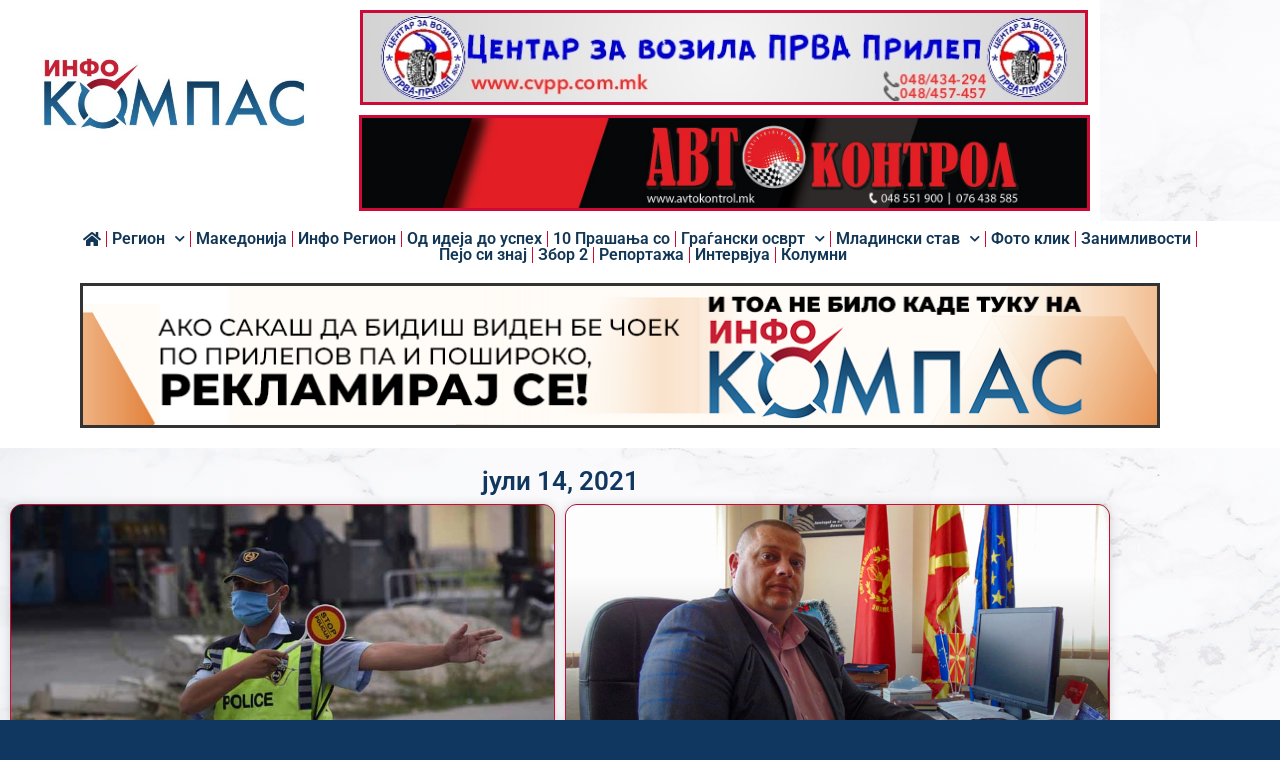

--- FILE ---
content_type: text/html; charset=UTF-8
request_url: https://infokompas.com.mk/2021/07/14/page/2/
body_size: 18211
content:
<!doctype html>
<html lang="mk-MK">
<head>
	<meta charset="UTF-8">
	<meta name="viewport" content="width=device-width, initial-scale=1">
	<link rel="profile" href="https://gmpg.org/xfn/11">
	
<!--/ Open Graphite /-->
<meta property="og:locale" content="mk_MK" />
<meta property="og:type" content="" />
<meta property="og:url" content="https://infokompas.com.mk/%d0%b7%d0%b0%d1%81%d0%b8%d0%bb%d0%b5%d0%bd%d0%b8-%d0%ba%d0%be%d0%bd%d1%82%d1%80%d0%be%d0%bb%d0%b8-%d0%bd%d0%b0-%d1%82%d0%b5%d1%80%d0%b8%d1%82%d0%be%d1%80%d0%b8%d1%98%d0%b0-%d0%bd%d0%b0-%d1%81%d0%b2/" />
<meta property="og:title" content="Засилени контроли на територија на СВР Битола - над 70 санкции за несовесни возачи" />
<meta property="og:description" content="На 13.07.2021 на подрачјето на СВР Битола била спроведена засилена контрола во областа на сообраќајот" />
<meta property="og:site_name" content="ИНФО КОМПАС" />
<meta property="og:image" content="https://infokompas.com.mk//wp-content/uploads/2021/07/policija.jpg" />
<meta property="og:image:width" content="" />
<meta property="og:image:height" content="" />

<meta itemprop="description" content="На 13.07.2021 на подрачјето на СВР Битола била спроведена засилена контрола во областа на сообраќајот" />
<meta itemprop="image" content="https://infokompas.com.mk//wp-content/uploads/2021/07/policija.jpg" />

<meta name="twitter:card" content="summary_large_image" />
<meta name="twitter:url" content="https://infokompas.com.mk/%d0%b7%d0%b0%d1%81%d0%b8%d0%bb%d0%b5%d0%bd%d0%b8-%d0%ba%d0%be%d0%bd%d1%82%d1%80%d0%be%d0%bb%d0%b8-%d0%bd%d0%b0-%d1%82%d0%b5%d1%80%d0%b8%d1%82%d0%be%d1%80%d0%b8%d1%98%d0%b0-%d0%bd%d0%b0-%d1%81%d0%b2/" />
<meta name="twitter:title" content="Засилени контроли на територија на СВР Битола - над 70 санкции за несовесни возачи" />
<meta name="twitter:description" content="На 13.07.2021 на подрачјето на СВР Битола била спроведена засилена контрола во областа на сообраќајот" />
<meta name="twitter:image" content="https://infokompas.com.mk//wp-content/uploads/2021/07/policija.jpg" />
<meta name="twitter:site" content="ИНФО КОМПАС" />
<!--/ Open Graphite End /-->

<title>јули 14, 2021 &#8211; Страница 2 &#8211; ИНФО КОМПАС</title>
<meta name='robots' content='max-image-preview:large' />
<link rel="alternate" type="application/rss+xml" title="ИНФО КОМПАС &raquo; Фид" href="https://infokompas.com.mk/feed/" />
<link rel="alternate" type="application/rss+xml" title="ИНФО КОМПАС &raquo; фидови за коментари" href="https://infokompas.com.mk/comments/feed/" />
<style id='wp-img-auto-sizes-contain-inline-css'>
img:is([sizes=auto i],[sizes^="auto," i]){contain-intrinsic-size:3000px 1500px}
/*# sourceURL=wp-img-auto-sizes-contain-inline-css */
</style>

<style id='wp-emoji-styles-inline-css'>

	img.wp-smiley, img.emoji {
		display: inline !important;
		border: none !important;
		box-shadow: none !important;
		height: 1em !important;
		width: 1em !important;
		margin: 0 0.07em !important;
		vertical-align: -0.1em !important;
		background: none !important;
		padding: 0 !important;
	}
/*# sourceURL=wp-emoji-styles-inline-css */
</style>
<link rel='stylesheet' id='wp-block-library-css' href='https://infokompas.com.mk/wp-includes/css/dist/block-library/style.min.css?ver=6.9' media='all' />
<style id='global-styles-inline-css'>
:root{--wp--preset--aspect-ratio--square: 1;--wp--preset--aspect-ratio--4-3: 4/3;--wp--preset--aspect-ratio--3-4: 3/4;--wp--preset--aspect-ratio--3-2: 3/2;--wp--preset--aspect-ratio--2-3: 2/3;--wp--preset--aspect-ratio--16-9: 16/9;--wp--preset--aspect-ratio--9-16: 9/16;--wp--preset--color--black: #000000;--wp--preset--color--cyan-bluish-gray: #abb8c3;--wp--preset--color--white: #ffffff;--wp--preset--color--pale-pink: #f78da7;--wp--preset--color--vivid-red: #cf2e2e;--wp--preset--color--luminous-vivid-orange: #ff6900;--wp--preset--color--luminous-vivid-amber: #fcb900;--wp--preset--color--light-green-cyan: #7bdcb5;--wp--preset--color--vivid-green-cyan: #00d084;--wp--preset--color--pale-cyan-blue: #8ed1fc;--wp--preset--color--vivid-cyan-blue: #0693e3;--wp--preset--color--vivid-purple: #9b51e0;--wp--preset--gradient--vivid-cyan-blue-to-vivid-purple: linear-gradient(135deg,rgb(6,147,227) 0%,rgb(155,81,224) 100%);--wp--preset--gradient--light-green-cyan-to-vivid-green-cyan: linear-gradient(135deg,rgb(122,220,180) 0%,rgb(0,208,130) 100%);--wp--preset--gradient--luminous-vivid-amber-to-luminous-vivid-orange: linear-gradient(135deg,rgb(252,185,0) 0%,rgb(255,105,0) 100%);--wp--preset--gradient--luminous-vivid-orange-to-vivid-red: linear-gradient(135deg,rgb(255,105,0) 0%,rgb(207,46,46) 100%);--wp--preset--gradient--very-light-gray-to-cyan-bluish-gray: linear-gradient(135deg,rgb(238,238,238) 0%,rgb(169,184,195) 100%);--wp--preset--gradient--cool-to-warm-spectrum: linear-gradient(135deg,rgb(74,234,220) 0%,rgb(151,120,209) 20%,rgb(207,42,186) 40%,rgb(238,44,130) 60%,rgb(251,105,98) 80%,rgb(254,248,76) 100%);--wp--preset--gradient--blush-light-purple: linear-gradient(135deg,rgb(255,206,236) 0%,rgb(152,150,240) 100%);--wp--preset--gradient--blush-bordeaux: linear-gradient(135deg,rgb(254,205,165) 0%,rgb(254,45,45) 50%,rgb(107,0,62) 100%);--wp--preset--gradient--luminous-dusk: linear-gradient(135deg,rgb(255,203,112) 0%,rgb(199,81,192) 50%,rgb(65,88,208) 100%);--wp--preset--gradient--pale-ocean: linear-gradient(135deg,rgb(255,245,203) 0%,rgb(182,227,212) 50%,rgb(51,167,181) 100%);--wp--preset--gradient--electric-grass: linear-gradient(135deg,rgb(202,248,128) 0%,rgb(113,206,126) 100%);--wp--preset--gradient--midnight: linear-gradient(135deg,rgb(2,3,129) 0%,rgb(40,116,252) 100%);--wp--preset--font-size--small: 13px;--wp--preset--font-size--medium: 20px;--wp--preset--font-size--large: 36px;--wp--preset--font-size--x-large: 42px;--wp--preset--spacing--20: 0.44rem;--wp--preset--spacing--30: 0.67rem;--wp--preset--spacing--40: 1rem;--wp--preset--spacing--50: 1.5rem;--wp--preset--spacing--60: 2.25rem;--wp--preset--spacing--70: 3.38rem;--wp--preset--spacing--80: 5.06rem;--wp--preset--shadow--natural: 6px 6px 9px rgba(0, 0, 0, 0.2);--wp--preset--shadow--deep: 12px 12px 50px rgba(0, 0, 0, 0.4);--wp--preset--shadow--sharp: 6px 6px 0px rgba(0, 0, 0, 0.2);--wp--preset--shadow--outlined: 6px 6px 0px -3px rgb(255, 255, 255), 6px 6px rgb(0, 0, 0);--wp--preset--shadow--crisp: 6px 6px 0px rgb(0, 0, 0);}:root { --wp--style--global--content-size: 800px;--wp--style--global--wide-size: 1200px; }:where(body) { margin: 0; }.wp-site-blocks > .alignleft { float: left; margin-right: 2em; }.wp-site-blocks > .alignright { float: right; margin-left: 2em; }.wp-site-blocks > .aligncenter { justify-content: center; margin-left: auto; margin-right: auto; }:where(.wp-site-blocks) > * { margin-block-start: 24px; margin-block-end: 0; }:where(.wp-site-blocks) > :first-child { margin-block-start: 0; }:where(.wp-site-blocks) > :last-child { margin-block-end: 0; }:root { --wp--style--block-gap: 24px; }:root :where(.is-layout-flow) > :first-child{margin-block-start: 0;}:root :where(.is-layout-flow) > :last-child{margin-block-end: 0;}:root :where(.is-layout-flow) > *{margin-block-start: 24px;margin-block-end: 0;}:root :where(.is-layout-constrained) > :first-child{margin-block-start: 0;}:root :where(.is-layout-constrained) > :last-child{margin-block-end: 0;}:root :where(.is-layout-constrained) > *{margin-block-start: 24px;margin-block-end: 0;}:root :where(.is-layout-flex){gap: 24px;}:root :where(.is-layout-grid){gap: 24px;}.is-layout-flow > .alignleft{float: left;margin-inline-start: 0;margin-inline-end: 2em;}.is-layout-flow > .alignright{float: right;margin-inline-start: 2em;margin-inline-end: 0;}.is-layout-flow > .aligncenter{margin-left: auto !important;margin-right: auto !important;}.is-layout-constrained > .alignleft{float: left;margin-inline-start: 0;margin-inline-end: 2em;}.is-layout-constrained > .alignright{float: right;margin-inline-start: 2em;margin-inline-end: 0;}.is-layout-constrained > .aligncenter{margin-left: auto !important;margin-right: auto !important;}.is-layout-constrained > :where(:not(.alignleft):not(.alignright):not(.alignfull)){max-width: var(--wp--style--global--content-size);margin-left: auto !important;margin-right: auto !important;}.is-layout-constrained > .alignwide{max-width: var(--wp--style--global--wide-size);}body .is-layout-flex{display: flex;}.is-layout-flex{flex-wrap: wrap;align-items: center;}.is-layout-flex > :is(*, div){margin: 0;}body .is-layout-grid{display: grid;}.is-layout-grid > :is(*, div){margin: 0;}body{padding-top: 0px;padding-right: 0px;padding-bottom: 0px;padding-left: 0px;}a:where(:not(.wp-element-button)){text-decoration: underline;}:root :where(.wp-element-button, .wp-block-button__link){background-color: #32373c;border-width: 0;color: #fff;font-family: inherit;font-size: inherit;font-style: inherit;font-weight: inherit;letter-spacing: inherit;line-height: inherit;padding-top: calc(0.667em + 2px);padding-right: calc(1.333em + 2px);padding-bottom: calc(0.667em + 2px);padding-left: calc(1.333em + 2px);text-decoration: none;text-transform: inherit;}.has-black-color{color: var(--wp--preset--color--black) !important;}.has-cyan-bluish-gray-color{color: var(--wp--preset--color--cyan-bluish-gray) !important;}.has-white-color{color: var(--wp--preset--color--white) !important;}.has-pale-pink-color{color: var(--wp--preset--color--pale-pink) !important;}.has-vivid-red-color{color: var(--wp--preset--color--vivid-red) !important;}.has-luminous-vivid-orange-color{color: var(--wp--preset--color--luminous-vivid-orange) !important;}.has-luminous-vivid-amber-color{color: var(--wp--preset--color--luminous-vivid-amber) !important;}.has-light-green-cyan-color{color: var(--wp--preset--color--light-green-cyan) !important;}.has-vivid-green-cyan-color{color: var(--wp--preset--color--vivid-green-cyan) !important;}.has-pale-cyan-blue-color{color: var(--wp--preset--color--pale-cyan-blue) !important;}.has-vivid-cyan-blue-color{color: var(--wp--preset--color--vivid-cyan-blue) !important;}.has-vivid-purple-color{color: var(--wp--preset--color--vivid-purple) !important;}.has-black-background-color{background-color: var(--wp--preset--color--black) !important;}.has-cyan-bluish-gray-background-color{background-color: var(--wp--preset--color--cyan-bluish-gray) !important;}.has-white-background-color{background-color: var(--wp--preset--color--white) !important;}.has-pale-pink-background-color{background-color: var(--wp--preset--color--pale-pink) !important;}.has-vivid-red-background-color{background-color: var(--wp--preset--color--vivid-red) !important;}.has-luminous-vivid-orange-background-color{background-color: var(--wp--preset--color--luminous-vivid-orange) !important;}.has-luminous-vivid-amber-background-color{background-color: var(--wp--preset--color--luminous-vivid-amber) !important;}.has-light-green-cyan-background-color{background-color: var(--wp--preset--color--light-green-cyan) !important;}.has-vivid-green-cyan-background-color{background-color: var(--wp--preset--color--vivid-green-cyan) !important;}.has-pale-cyan-blue-background-color{background-color: var(--wp--preset--color--pale-cyan-blue) !important;}.has-vivid-cyan-blue-background-color{background-color: var(--wp--preset--color--vivid-cyan-blue) !important;}.has-vivid-purple-background-color{background-color: var(--wp--preset--color--vivid-purple) !important;}.has-black-border-color{border-color: var(--wp--preset--color--black) !important;}.has-cyan-bluish-gray-border-color{border-color: var(--wp--preset--color--cyan-bluish-gray) !important;}.has-white-border-color{border-color: var(--wp--preset--color--white) !important;}.has-pale-pink-border-color{border-color: var(--wp--preset--color--pale-pink) !important;}.has-vivid-red-border-color{border-color: var(--wp--preset--color--vivid-red) !important;}.has-luminous-vivid-orange-border-color{border-color: var(--wp--preset--color--luminous-vivid-orange) !important;}.has-luminous-vivid-amber-border-color{border-color: var(--wp--preset--color--luminous-vivid-amber) !important;}.has-light-green-cyan-border-color{border-color: var(--wp--preset--color--light-green-cyan) !important;}.has-vivid-green-cyan-border-color{border-color: var(--wp--preset--color--vivid-green-cyan) !important;}.has-pale-cyan-blue-border-color{border-color: var(--wp--preset--color--pale-cyan-blue) !important;}.has-vivid-cyan-blue-border-color{border-color: var(--wp--preset--color--vivid-cyan-blue) !important;}.has-vivid-purple-border-color{border-color: var(--wp--preset--color--vivid-purple) !important;}.has-vivid-cyan-blue-to-vivid-purple-gradient-background{background: var(--wp--preset--gradient--vivid-cyan-blue-to-vivid-purple) !important;}.has-light-green-cyan-to-vivid-green-cyan-gradient-background{background: var(--wp--preset--gradient--light-green-cyan-to-vivid-green-cyan) !important;}.has-luminous-vivid-amber-to-luminous-vivid-orange-gradient-background{background: var(--wp--preset--gradient--luminous-vivid-amber-to-luminous-vivid-orange) !important;}.has-luminous-vivid-orange-to-vivid-red-gradient-background{background: var(--wp--preset--gradient--luminous-vivid-orange-to-vivid-red) !important;}.has-very-light-gray-to-cyan-bluish-gray-gradient-background{background: var(--wp--preset--gradient--very-light-gray-to-cyan-bluish-gray) !important;}.has-cool-to-warm-spectrum-gradient-background{background: var(--wp--preset--gradient--cool-to-warm-spectrum) !important;}.has-blush-light-purple-gradient-background{background: var(--wp--preset--gradient--blush-light-purple) !important;}.has-blush-bordeaux-gradient-background{background: var(--wp--preset--gradient--blush-bordeaux) !important;}.has-luminous-dusk-gradient-background{background: var(--wp--preset--gradient--luminous-dusk) !important;}.has-pale-ocean-gradient-background{background: var(--wp--preset--gradient--pale-ocean) !important;}.has-electric-grass-gradient-background{background: var(--wp--preset--gradient--electric-grass) !important;}.has-midnight-gradient-background{background: var(--wp--preset--gradient--midnight) !important;}.has-small-font-size{font-size: var(--wp--preset--font-size--small) !important;}.has-medium-font-size{font-size: var(--wp--preset--font-size--medium) !important;}.has-large-font-size{font-size: var(--wp--preset--font-size--large) !important;}.has-x-large-font-size{font-size: var(--wp--preset--font-size--x-large) !important;}
:root :where(.wp-block-pullquote){font-size: 1.5em;line-height: 1.6;}
/*# sourceURL=global-styles-inline-css */
</style>
<link rel='stylesheet' id='wpemfb-lightbox-css' href='https://infokompas.com.mk/wp-content/plugins/wp-embed-facebook/templates/lightbox/css/lightbox.css?ver=3.1.2' media='all' />
<link rel='stylesheet' id='wppopups-base-css' href='https://infokompas.com.mk/wp-content/plugins/wp-popups-lite/src/assets/css/wppopups-base.css?ver=2.2.0.3' media='all' />
<link rel='stylesheet' id='hello-elementor-css' href='https://infokompas.com.mk/wp-content/themes/hello-elementor/assets/css/reset.css?ver=3.4.5' media='all' />
<link rel='stylesheet' id='hello-elementor-theme-style-css' href='https://infokompas.com.mk/wp-content/themes/hello-elementor/assets/css/theme.css?ver=3.4.5' media='all' />
<link rel='stylesheet' id='hello-elementor-header-footer-css' href='https://infokompas.com.mk/wp-content/themes/hello-elementor/assets/css/header-footer.css?ver=3.4.5' media='all' />
<link rel='stylesheet' id='elementor-frontend-css' href='https://infokompas.com.mk/wp-content/plugins/elementor/assets/css/frontend.min.css?ver=3.34.1' media='all' />
<style id='elementor-frontend-inline-css'>
.elementor-kit-44013{--e-global-color-primary:#103760;--e-global-color-secondary:#54595F;--e-global-color-text:#7A7A7A;--e-global-color-accent:#FFFFFF;--e-global-color-1f9a9a9:#CB0A36;--e-global-typography-primary-font-family:"Roboto";--e-global-typography-primary-font-weight:600;--e-global-typography-secondary-font-family:"Roboto";--e-global-typography-secondary-font-weight:400;--e-global-typography-text-font-family:"Roboto";--e-global-typography-text-font-weight:400;--e-global-typography-accent-font-family:"Roboto";--e-global-typography-accent-font-weight:500;background-color:var( --e-global-color-primary );background-image:url("https://infokompas.com.mk/wp-content/uploads/2021/02/white-marble-3-2018.jpg");background-repeat:no-repeat;background-size:cover;}.elementor-kit-44013 e-page-transition{background-color:#FFBC7D;}.elementor-kit-44013 a{color:var( --e-global-color-1f9a9a9 );}.elementor-section.elementor-section-boxed > .elementor-container{max-width:1100px;}.e-con{--container-max-width:1100px;}.elementor-widget:not(:last-child){margin-block-end:10px;}.elementor-element{--widgets-spacing:10px 10px;--widgets-spacing-row:10px;--widgets-spacing-column:10px;}{}h1.entry-title{display:var(--page-title-display);}@media(min-width:1025px){.elementor-kit-44013{background-attachment:fixed;}}@media(max-width:1024px){.elementor-section.elementor-section-boxed > .elementor-container{max-width:1024px;}.e-con{--container-max-width:1024px;}}@media(max-width:767px){.elementor-section.elementor-section-boxed > .elementor-container{max-width:767px;}.e-con{--container-max-width:767px;}}
.elementor-44195 .elementor-element.elementor-element-45979420 > .elementor-container > .elementor-column > .elementor-widget-wrap{align-content:center;align-items:center;}.elementor-44195 .elementor-element.elementor-element-45979420 > .elementor-background-overlay{opacity:0.5;transition:background 0.3s, border-radius 0.3s, opacity 0.3s;}.elementor-44195 .elementor-element.elementor-element-45979420, .elementor-44195 .elementor-element.elementor-element-45979420 > .elementor-background-overlay{border-radius:0px 0px 0px 0px;}.elementor-44195 .elementor-element.elementor-element-45979420{transition:background 0.3s, border 0.3s, border-radius 0.3s, box-shadow 0.3s;margin-top:0px;margin-bottom:0px;padding:0px 0px 0px 0px;}.elementor-44195 .elementor-element.elementor-element-4d9d74ce > .elementor-widget-wrap > .elementor-widget:not(.elementor-widget__width-auto):not(.elementor-widget__width-initial):not(:last-child):not(.elementor-absolute){margin-block-end:10px;}.elementor-44195 .elementor-element.elementor-element-4d9d74ce > .elementor-element-populated, .elementor-44195 .elementor-element.elementor-element-4d9d74ce > .elementor-element-populated > .elementor-background-overlay, .elementor-44195 .elementor-element.elementor-element-4d9d74ce > .elementor-background-slideshow{border-radius:0px 0px 0px 0px;}.elementor-44195 .elementor-element.elementor-element-4d9d74ce > .elementor-element-populated{transition:background 0.3s, border 0.3s, border-radius 0.3s, box-shadow 0.3s;margin:0px 0px 0px 0px;--e-column-margin-right:0px;--e-column-margin-left:0px;padding:0px 0px 0px 0px;}.elementor-44195 .elementor-element.elementor-element-4d9d74ce > .elementor-element-populated > .elementor-background-overlay{transition:background 0.3s, border-radius 0.3s, opacity 0.3s;}.elementor-44195 .elementor-element.elementor-element-4d9d74ce{z-index:22;}.elementor-44195 .elementor-element.elementor-element-1d5bf1bd:not(.elementor-motion-effects-element-type-background), .elementor-44195 .elementor-element.elementor-element-1d5bf1bd > .elementor-motion-effects-container > .elementor-motion-effects-layer{background-color:#FFFFFF;}.elementor-44195 .elementor-element.elementor-element-1d5bf1bd{transition:background 0.3s, border 0.3s, border-radius 0.3s, box-shadow 0.3s;}.elementor-44195 .elementor-element.elementor-element-1d5bf1bd > .elementor-background-overlay{transition:background 0.3s, border-radius 0.3s, opacity 0.3s;}.elementor-widget-theme-site-logo .widget-image-caption{color:var( --e-global-color-text );font-family:var( --e-global-typography-text-font-family ), Roboto;font-weight:var( --e-global-typography-text-font-weight );}.elementor-44195 .elementor-element.elementor-element-cbf822b > .elementor-widget-container{margin:0% 0% 0% 0%;padding:0px 0px 0px 0px;border-radius:0px 0px 0px 0px;}.elementor-44195 .elementor-element.elementor-element-cbf822b{text-align:center;}.elementor-44195 .elementor-element.elementor-element-cbf822b img{border-radius:0px 0px 0px 0px;box-shadow:0px 0px 0px 0px rgba(0, 0, 0, 0.59);}.elementor-widget-image .widget-image-caption{color:var( --e-global-color-text );font-family:var( --e-global-typography-text-font-family ), Roboto;font-weight:var( --e-global-typography-text-font-weight );}.elementor-44195 .elementor-element.elementor-element-9812d76 img{border-style:solid;}.elementor-44195 .elementor-element.elementor-element-7dc8d100 img{border-style:solid;}.elementor-44195 .elementor-element.elementor-element-a973674:not(.elementor-motion-effects-element-type-background), .elementor-44195 .elementor-element.elementor-element-a973674 > .elementor-motion-effects-container > .elementor-motion-effects-layer{background-color:var( --e-global-color-accent );}.elementor-44195 .elementor-element.elementor-element-a973674 > .elementor-container{max-width:1600px;}.elementor-44195 .elementor-element.elementor-element-a973674{transition:background 0.3s, border 0.3s, border-radius 0.3s, box-shadow 0.3s;padding:0px 60px 0px 60px;}.elementor-44195 .elementor-element.elementor-element-a973674 > .elementor-background-overlay{transition:background 0.3s, border-radius 0.3s, opacity 0.3s;}.elementor-widget-nav-menu .elementor-nav-menu .elementor-item{font-family:var( --e-global-typography-primary-font-family ), Roboto;font-weight:var( --e-global-typography-primary-font-weight );}.elementor-widget-nav-menu .elementor-nav-menu--main .elementor-item{color:var( --e-global-color-text );fill:var( --e-global-color-text );}.elementor-widget-nav-menu .elementor-nav-menu--main .elementor-item:hover,
					.elementor-widget-nav-menu .elementor-nav-menu--main .elementor-item.elementor-item-active,
					.elementor-widget-nav-menu .elementor-nav-menu--main .elementor-item.highlighted,
					.elementor-widget-nav-menu .elementor-nav-menu--main .elementor-item:focus{color:var( --e-global-color-accent );fill:var( --e-global-color-accent );}.elementor-widget-nav-menu .elementor-nav-menu--main:not(.e--pointer-framed) .elementor-item:before,
					.elementor-widget-nav-menu .elementor-nav-menu--main:not(.e--pointer-framed) .elementor-item:after{background-color:var( --e-global-color-accent );}.elementor-widget-nav-menu .e--pointer-framed .elementor-item:before,
					.elementor-widget-nav-menu .e--pointer-framed .elementor-item:after{border-color:var( --e-global-color-accent );}.elementor-widget-nav-menu{--e-nav-menu-divider-color:var( --e-global-color-text );}.elementor-widget-nav-menu .elementor-nav-menu--dropdown .elementor-item, .elementor-widget-nav-menu .elementor-nav-menu--dropdown  .elementor-sub-item{font-family:var( --e-global-typography-accent-font-family ), Roboto;font-weight:var( --e-global-typography-accent-font-weight );}.elementor-44195 .elementor-element.elementor-element-48f053a6 > .elementor-widget-container{margin:0px 0px 0px 0px;padding:0px 0px 0px 0px;}.elementor-44195 .elementor-element.elementor-element-48f053a6 .elementor-menu-toggle{margin:0 auto;border-width:0px;border-radius:0px;}.elementor-44195 .elementor-element.elementor-element-48f053a6 .elementor-nav-menu .elementor-item{font-family:"Roboto", Roboto;font-size:16px;font-weight:600;line-height:1em;letter-spacing:0px;}.elementor-44195 .elementor-element.elementor-element-48f053a6 .elementor-nav-menu--main .elementor-item{color:#123656;fill:#123656;padding-left:0px;padding-right:0px;padding-top:0px;padding-bottom:0px;}.elementor-44195 .elementor-element.elementor-element-48f053a6 .elementor-nav-menu--main .elementor-item:hover,
					.elementor-44195 .elementor-element.elementor-element-48f053a6 .elementor-nav-menu--main .elementor-item.elementor-item-active,
					.elementor-44195 .elementor-element.elementor-element-48f053a6 .elementor-nav-menu--main .elementor-item.highlighted,
					.elementor-44195 .elementor-element.elementor-element-48f053a6 .elementor-nav-menu--main .elementor-item:focus{color:var( --e-global-color-1f9a9a9 );fill:var( --e-global-color-1f9a9a9 );}.elementor-44195 .elementor-element.elementor-element-48f053a6 .elementor-nav-menu--main .elementor-item.elementor-item-active{color:var( --e-global-color-1f9a9a9 );}.elementor-44195 .elementor-element.elementor-element-48f053a6{--e-nav-menu-divider-content:"";--e-nav-menu-divider-style:solid;--e-nav-menu-divider-width:1px;--e-nav-menu-divider-height:100%;--e-nav-menu-divider-color:var( --e-global-color-1f9a9a9 );--e-nav-menu-horizontal-menu-item-margin:calc( 10px / 2 );--nav-menu-icon-size:30px;}.elementor-44195 .elementor-element.elementor-element-48f053a6 .elementor-nav-menu--main:not(.elementor-nav-menu--layout-horizontal) .elementor-nav-menu > li:not(:last-child){margin-bottom:10px;}.elementor-44195 .elementor-element.elementor-element-48f053a6 .elementor-nav-menu--dropdown a, .elementor-44195 .elementor-element.elementor-element-48f053a6 .elementor-menu-toggle{color:var( --e-global-color-primary );fill:var( --e-global-color-primary );}.elementor-44195 .elementor-element.elementor-element-48f053a6 .elementor-nav-menu--dropdown{background-color:var( --e-global-color-accent );}.elementor-44195 .elementor-element.elementor-element-48f053a6 .elementor-nav-menu--dropdown a:hover,
					.elementor-44195 .elementor-element.elementor-element-48f053a6 .elementor-nav-menu--dropdown a:focus,
					.elementor-44195 .elementor-element.elementor-element-48f053a6 .elementor-nav-menu--dropdown a.elementor-item-active,
					.elementor-44195 .elementor-element.elementor-element-48f053a6 .elementor-nav-menu--dropdown a.highlighted,
					.elementor-44195 .elementor-element.elementor-element-48f053a6 .elementor-menu-toggle:hover,
					.elementor-44195 .elementor-element.elementor-element-48f053a6 .elementor-menu-toggle:focus{color:#CB0C35;}.elementor-44195 .elementor-element.elementor-element-48f053a6 .elementor-nav-menu--dropdown a:hover,
					.elementor-44195 .elementor-element.elementor-element-48f053a6 .elementor-nav-menu--dropdown a:focus,
					.elementor-44195 .elementor-element.elementor-element-48f053a6 .elementor-nav-menu--dropdown a.elementor-item-active,
					.elementor-44195 .elementor-element.elementor-element-48f053a6 .elementor-nav-menu--dropdown a.highlighted{background-color:#ededed;}.elementor-44195 .elementor-element.elementor-element-48f053a6 .elementor-nav-menu--dropdown a.elementor-item-active{color:#CB0C35;}.elementor-44195 .elementor-element.elementor-element-48f053a6 .elementor-nav-menu--dropdown .elementor-item, .elementor-44195 .elementor-element.elementor-element-48f053a6 .elementor-nav-menu--dropdown  .elementor-sub-item{font-family:"Roboto", Roboto;font-size:1rem;font-weight:600;}.elementor-44195 .elementor-element.elementor-element-48f053a6 .elementor-nav-menu--main .elementor-nav-menu--dropdown, .elementor-44195 .elementor-element.elementor-element-48f053a6 .elementor-nav-menu__container.elementor-nav-menu--dropdown{box-shadow:0px 0px 10px 0px rgba(0,0,0,0.5);}.elementor-44195 .elementor-element.elementor-element-48f053a6 div.elementor-menu-toggle{color:var( --e-global-color-primary );}.elementor-44195 .elementor-element.elementor-element-48f053a6 div.elementor-menu-toggle svg{fill:var( --e-global-color-primary );}.elementor-44195 .elementor-element.elementor-element-48f053a6 div.elementor-menu-toggle:hover, .elementor-44195 .elementor-element.elementor-element-48f053a6 div.elementor-menu-toggle:focus{color:#54595f;}.elementor-44195 .elementor-element.elementor-element-48f053a6 div.elementor-menu-toggle:hover svg, .elementor-44195 .elementor-element.elementor-element-48f053a6 div.elementor-menu-toggle:focus svg{fill:#54595f;}.elementor-44195 .elementor-element.elementor-element-2a1e5cb5{margin-top:0px;margin-bottom:0px;padding:0px 0px 0px 0px;}.elementor-44195 .elementor-element.elementor-element-7dc17d78 > .elementor-element-populated{transition:background 0.3s, border 0.3s, border-radius 0.3s, box-shadow 0.3s;}.elementor-44195 .elementor-element.elementor-element-7dc17d78 > .elementor-element-populated > .elementor-background-overlay{transition:background 0.3s, border-radius 0.3s, opacity 0.3s;}.elementor-44195 .elementor-element.elementor-element-1f8a51e{text-align:center;}.elementor-44195 .elementor-element.elementor-element-1f8a51e img{width:100%;border-style:solid;}.elementor-theme-builder-content-area{height:400px;}.elementor-location-header:before, .elementor-location-footer:before{content:"";display:table;clear:both;}@media(max-width:1024px){.elementor-44195 .elementor-element.elementor-element-45979420{padding:00px 20px 0px 20px;}.elementor-44195 .elementor-element.elementor-element-a973674{padding:20px 20px 20px 20px;}}@media(max-width:767px){.elementor-44195 .elementor-element.elementor-element-45979420{padding:0px 0px 0px 0px;}.elementor-44195 .elementor-element.elementor-element-4d9d74ce{width:100%;}.elementor-bc-flex-widget .elementor-44195 .elementor-element.elementor-element-4d9d74ce.elementor-column .elementor-widget-wrap{align-items:flex-start;}.elementor-44195 .elementor-element.elementor-element-4d9d74ce.elementor-column.elementor-element[data-element_type="column"] > .elementor-widget-wrap.elementor-element-populated{align-content:flex-start;align-items:flex-start;}.elementor-44195 .elementor-element.elementor-element-4d9d74ce.elementor-column > .elementor-widget-wrap{justify-content:center;}.elementor-44195 .elementor-element.elementor-element-335edae8.elementor-column > .elementor-widget-wrap{justify-content:center;}.elementor-44195 .elementor-element.elementor-element-cbf822b > .elementor-widget-container{margin:0px 0px 0px 0px;}.elementor-44195 .elementor-element.elementor-element-cbf822b{text-align:center;}.elementor-44195 .elementor-element.elementor-element-1a046236.elementor-column > .elementor-widget-wrap{justify-content:center;}.elementor-44195 .elementor-element.elementor-element-9812d76{width:100%;max-width:100%;}.elementor-44195 .elementor-element.elementor-element-7dc8d100{width:100%;max-width:100%;}.elementor-44195 .elementor-element.elementor-element-a973674{padding:10px 10px 10px 10px;}.elementor-44195 .elementor-element.elementor-element-7969e19b{width:100%;}.elementor-44195 .elementor-element.elementor-element-7969e19b > .elementor-element-populated{margin:0px 0px 0px 0px;--e-column-margin-right:0px;--e-column-margin-left:0px;padding:0px 0px 0px 0px;}.elementor-44195 .elementor-element.elementor-element-48f053a6 .elementor-menu-toggle{border-width:1px;border-radius:0px;}.elementor-44195 .elementor-element.elementor-element-7dc17d78 > .elementor-widget-wrap > .elementor-widget:not(.elementor-widget__width-auto):not(.elementor-widget__width-initial):not(:last-child):not(.elementor-absolute){margin-block-end:0px;}.elementor-44195 .elementor-element.elementor-element-7dc17d78 > .elementor-element-populated{margin:0px 0px 0px 0px;--e-column-margin-right:0px;--e-column-margin-left:0px;padding:0px 0px 0px 0px;}}@media(min-width:768px){.elementor-44195 .elementor-element.elementor-element-4d9d74ce{width:100%;}.elementor-44195 .elementor-element.elementor-element-335edae8{width:31.727%;}.elementor-44195 .elementor-element.elementor-element-1a046236{width:68.273%;}.elementor-44195 .elementor-element.elementor-element-7969e19b{width:100%;}}@media(max-width:1024px) and (min-width:768px){.elementor-44195 .elementor-element.elementor-element-4d9d74ce{width:50%;}}
.elementor-44910 .elementor-element.elementor-element-82d50dc > .elementor-container > .elementor-column > .elementor-widget-wrap{align-content:center;align-items:center;}.elementor-44910 .elementor-element.elementor-element-82d50dc:not(.elementor-motion-effects-element-type-background), .elementor-44910 .elementor-element.elementor-element-82d50dc > .elementor-motion-effects-container > .elementor-motion-effects-layer{background-color:var( --e-global-color-primary );}.elementor-44910 .elementor-element.elementor-element-82d50dc > .elementor-container{min-height:90px;}.elementor-44910 .elementor-element.elementor-element-82d50dc{transition:background 0.3s, border 0.3s, border-radius 0.3s, box-shadow 0.3s;}.elementor-44910 .elementor-element.elementor-element-82d50dc > .elementor-background-overlay{transition:background 0.3s, border-radius 0.3s, opacity 0.3s;}.elementor-widget-heading .elementor-heading-title{font-family:var( --e-global-typography-primary-font-family ), Roboto;font-weight:var( --e-global-typography-primary-font-weight );color:var( --e-global-color-primary );}.elementor-44910 .elementor-element.elementor-element-2277275b{text-align:center;}.elementor-44910 .elementor-element.elementor-element-2277275b .elementor-heading-title{font-family:"Roboto", Roboto;font-size:20px;font-weight:600;text-shadow:0px 0px 6px #FF0000;color:var( --e-global-color-accent );}.elementor-widget-nav-menu .elementor-nav-menu .elementor-item{font-family:var( --e-global-typography-primary-font-family ), Roboto;font-weight:var( --e-global-typography-primary-font-weight );}.elementor-widget-nav-menu .elementor-nav-menu--main .elementor-item{color:var( --e-global-color-text );fill:var( --e-global-color-text );}.elementor-widget-nav-menu .elementor-nav-menu--main .elementor-item:hover,
					.elementor-widget-nav-menu .elementor-nav-menu--main .elementor-item.elementor-item-active,
					.elementor-widget-nav-menu .elementor-nav-menu--main .elementor-item.highlighted,
					.elementor-widget-nav-menu .elementor-nav-menu--main .elementor-item:focus{color:var( --e-global-color-accent );fill:var( --e-global-color-accent );}.elementor-widget-nav-menu .elementor-nav-menu--main:not(.e--pointer-framed) .elementor-item:before,
					.elementor-widget-nav-menu .elementor-nav-menu--main:not(.e--pointer-framed) .elementor-item:after{background-color:var( --e-global-color-accent );}.elementor-widget-nav-menu .e--pointer-framed .elementor-item:before,
					.elementor-widget-nav-menu .e--pointer-framed .elementor-item:after{border-color:var( --e-global-color-accent );}.elementor-widget-nav-menu{--e-nav-menu-divider-color:var( --e-global-color-text );}.elementor-widget-nav-menu .elementor-nav-menu--dropdown .elementor-item, .elementor-widget-nav-menu .elementor-nav-menu--dropdown  .elementor-sub-item{font-family:var( --e-global-typography-accent-font-family ), Roboto;font-weight:var( --e-global-typography-accent-font-weight );}.elementor-44910 .elementor-element.elementor-element-4c7def8 .elementor-menu-toggle{margin:0 auto;}.elementor-44910 .elementor-element.elementor-element-4c7def8 .elementor-nav-menu .elementor-item{font-family:"Roboto", Roboto;font-weight:400;}.elementor-44910 .elementor-element.elementor-element-4c7def8 .elementor-nav-menu--main .elementor-item{color:var( --e-global-color-accent );fill:var( --e-global-color-accent );}.elementor-44910 .elementor-element.elementor-element-781f1e1b{--grid-template-columns:repeat(0, auto);--icon-size:20px;--grid-column-gap:20px;--grid-row-gap:0px;}.elementor-44910 .elementor-element.elementor-element-781f1e1b .elementor-widget-container{text-align:right;}.elementor-44910 .elementor-element.elementor-element-781f1e1b .elementor-social-icon{--icon-padding:0em;}.elementor-theme-builder-content-area{height:400px;}.elementor-location-header:before, .elementor-location-footer:before{content:"";display:table;clear:both;}@media(min-width:768px){.elementor-44910 .elementor-element.elementor-element-1935ae88{width:23.787%;}.elementor-44910 .elementor-element.elementor-element-36d0529{width:51.545%;}.elementor-44910 .elementor-element.elementor-element-58c161a4{width:23.972%;}}@media(max-width:1024px){.elementor-44910 .elementor-element.elementor-element-82d50dc{padding:10px 20px 10px 20px;}}@media(max-width:767px){.elementor-44910 .elementor-element.elementor-element-82d50dc{padding:20px 20px 00px 20px;}.elementor-44910 .elementor-element.elementor-element-2277275b{text-align:center;}.elementor-44910 .elementor-element.elementor-element-2277275b .elementor-heading-title{line-height:19px;}.elementor-44910 .elementor-element.elementor-element-781f1e1b .elementor-widget-container{text-align:center;}.elementor-44910 .elementor-element.elementor-element-781f1e1b > .elementor-widget-container{padding:0px 0px 20px 0px;}.elementor-44910 .elementor-element.elementor-element-781f1e1b{--icon-size:20px;}}
.elementor-44881 .elementor-element.elementor-element-68955dce{margin-top:0px;margin-bottom:0px;padding:20px 10px 0px 10px;}.elementor-44881 .elementor-element.elementor-element-5ab860ff > .elementor-widget-wrap > .elementor-widget:not(.elementor-widget__width-auto):not(.elementor-widget__width-initial):not(:last-child):not(.elementor-absolute){margin-block-end:10px;}.elementor-widget-theme-archive-title .elementor-heading-title{font-family:var( --e-global-typography-primary-font-family ), Roboto;font-weight:var( --e-global-typography-primary-font-weight );color:var( --e-global-color-primary );}.elementor-44881 .elementor-element.elementor-element-56e7b2a3{text-align:center;}.elementor-44881 .elementor-element.elementor-element-56e7b2a3 .elementor-heading-title{font-family:"Roboto", Roboto;font-size:26px;color:var( --e-global-color-primary );}.elementor-widget-archive-posts .elementor-button{background-color:var( --e-global-color-accent );font-family:var( --e-global-typography-accent-font-family ), Roboto;font-weight:var( --e-global-typography-accent-font-weight );}.elementor-widget-archive-posts .elementor-post__title, .elementor-widget-archive-posts .elementor-post__title a{color:var( --e-global-color-secondary );font-family:var( --e-global-typography-primary-font-family ), Roboto;font-weight:var( --e-global-typography-primary-font-weight );}.elementor-widget-archive-posts .elementor-post__meta-data{font-family:var( --e-global-typography-secondary-font-family ), Roboto;font-weight:var( --e-global-typography-secondary-font-weight );}.elementor-widget-archive-posts .elementor-post__excerpt p{font-family:var( --e-global-typography-text-font-family ), Roboto;font-weight:var( --e-global-typography-text-font-weight );}.elementor-widget-archive-posts .elementor-post__read-more{color:var( --e-global-color-accent );}.elementor-widget-archive-posts a.elementor-post__read-more{font-family:var( --e-global-typography-accent-font-family ), Roboto;font-weight:var( --e-global-typography-accent-font-weight );}.elementor-widget-archive-posts .elementor-post__card .elementor-post__badge{background-color:var( --e-global-color-accent );font-family:var( --e-global-typography-accent-font-family ), Roboto;font-weight:var( --e-global-typography-accent-font-weight );}.elementor-widget-archive-posts .elementor-pagination{font-family:var( --e-global-typography-secondary-font-family ), Roboto;font-weight:var( --e-global-typography-secondary-font-weight );}.elementor-widget-archive-posts .e-load-more-message{font-family:var( --e-global-typography-secondary-font-family ), Roboto;font-weight:var( --e-global-typography-secondary-font-weight );}.elementor-widget-archive-posts .elementor-posts-nothing-found{color:var( --e-global-color-text );font-family:var( --e-global-typography-text-font-family ), Roboto;font-weight:var( --e-global-typography-text-font-weight );}.elementor-44881 .elementor-element.elementor-element-6107b6f1{--grid-row-gap:10px;--grid-column-gap:10px;}.elementor-44881 .elementor-element.elementor-element-6107b6f1 > .elementor-widget-container{padding:0px 0px 0px 0px;}.elementor-44881 .elementor-element.elementor-element-6107b6f1 .elementor-posts-container .elementor-post__thumbnail{padding-bottom:calc( 0.51 * 100% );}.elementor-44881 .elementor-element.elementor-element-6107b6f1:after{content:"0.51";}.elementor-44881 .elementor-element.elementor-element-6107b6f1 .elementor-post__thumbnail__link{width:100%;}.elementor-44881 .elementor-element.elementor-element-6107b6f1 .elementor-post__meta-data span + span:before{content:"•";}.elementor-44881 .elementor-element.elementor-element-6107b6f1 .elementor-post__card{background-color:#103760;border-color:var( --e-global-color-1f9a9a9 );border-width:1px;border-radius:12px;}.elementor-44881 .elementor-element.elementor-element-6107b6f1 .elementor-post__text{margin-top:0px;}.elementor-44881 .elementor-element.elementor-element-6107b6f1 .elementor-post__title, .elementor-44881 .elementor-element.elementor-element-6107b6f1 .elementor-post__title a{color:#ffffff;font-family:"Roboto", Roboto;font-weight:400;}.elementor-44881 .elementor-element.elementor-element-6107b6f1 .elementor-pagination{text-align:center;margin-top:10px;}.elementor-44881 .elementor-element.elementor-element-6107b6f1 .elementor-pagination .page-numbers:not(.dots){color:var( --e-global-color-primary );}.elementor-44881 .elementor-element.elementor-element-6107b6f1 .elementor-pagination a.page-numbers:hover{color:var( --e-global-color-1f9a9a9 );}.elementor-44881 .elementor-element.elementor-element-6107b6f1 .elementor-pagination .page-numbers.current{color:var( --e-global-color-primary );}body:not(.rtl) .elementor-44881 .elementor-element.elementor-element-6107b6f1 .elementor-pagination .page-numbers:not(:first-child){margin-left:calc( 10px/2 );}body:not(.rtl) .elementor-44881 .elementor-element.elementor-element-6107b6f1 .elementor-pagination .page-numbers:not(:last-child){margin-right:calc( 10px/2 );}body.rtl .elementor-44881 .elementor-element.elementor-element-6107b6f1 .elementor-pagination .page-numbers:not(:first-child){margin-right:calc( 10px/2 );}body.rtl .elementor-44881 .elementor-element.elementor-element-6107b6f1 .elementor-pagination .page-numbers:not(:last-child){margin-left:calc( 10px/2 );}@media(max-width:1024px){.elementor-44881 .elementor-element.elementor-element-68955dce{padding:100px 25px 100px 25px;}.elementor-44881 .elementor-element.elementor-element-5ab860ff > .elementor-element-populated{padding:0px 0px 0px 0px;}}@media(max-width:767px){.elementor-44881 .elementor-element.elementor-element-68955dce{padding:50px 15px 50px 15px;}.elementor-44881 .elementor-element.elementor-element-56e7b2a3 .elementor-heading-title{font-size:45px;}.elementor-44881 .elementor-element.elementor-element-6107b6f1 .elementor-posts-container .elementor-post__thumbnail{padding-bottom:calc( 0.5 * 100% );}.elementor-44881 .elementor-element.elementor-element-6107b6f1:after{content:"0.5";}.elementor-44881 .elementor-element.elementor-element-6107b6f1 .elementor-post__thumbnail__link{width:100%;}}
/*# sourceURL=elementor-frontend-inline-css */
</style>
<link rel='stylesheet' id='widget-image-css' href='https://infokompas.com.mk/wp-content/plugins/elementor/assets/css/widget-image.min.css?ver=3.34.1' media='all' />
<link rel='stylesheet' id='e-motion-fx-css' href='https://infokompas.com.mk/wp-content/plugins/elementor-pro/assets/css/modules/motion-fx.min.css?ver=3.34.0' media='all' />
<link rel='stylesheet' id='widget-nav-menu-css' href='https://infokompas.com.mk/wp-content/plugins/elementor-pro/assets/css/widget-nav-menu.min.css?ver=3.34.0' media='all' />
<link rel='stylesheet' id='widget-heading-css' href='https://infokompas.com.mk/wp-content/plugins/elementor/assets/css/widget-heading.min.css?ver=3.34.1' media='all' />
<link rel='stylesheet' id='e-animation-grow-css' href='https://infokompas.com.mk/wp-content/plugins/elementor/assets/lib/animations/styles/e-animation-grow.min.css?ver=3.34.1' media='all' />
<link rel='stylesheet' id='widget-social-icons-css' href='https://infokompas.com.mk/wp-content/plugins/elementor/assets/css/widget-social-icons.min.css?ver=3.34.1' media='all' />
<link rel='stylesheet' id='e-apple-webkit-css' href='https://infokompas.com.mk/wp-content/plugins/elementor/assets/css/conditionals/apple-webkit.min.css?ver=3.34.1' media='all' />
<link rel='stylesheet' id='widget-posts-css' href='https://infokompas.com.mk/wp-content/plugins/elementor-pro/assets/css/widget-posts.min.css?ver=3.34.0' media='all' />
<link rel='stylesheet' id='elementor-icons-css' href='https://infokompas.com.mk/wp-content/plugins/elementor/assets/lib/eicons/css/elementor-icons.min.css?ver=5.45.0' media='all' />
<link rel='stylesheet' id='lae-animate-css' href='https://infokompas.com.mk/wp-content/plugins/addons-for-elementor/assets/css/lib/animate.css?ver=9.0' media='all' />
<link rel='stylesheet' id='lae-sliders-styles-css' href='https://infokompas.com.mk/wp-content/plugins/addons-for-elementor/assets/css/lib/sliders.min.css?ver=9.0' media='all' />
<link rel='stylesheet' id='lae-icomoon-styles-css' href='https://infokompas.com.mk/wp-content/plugins/addons-for-elementor/assets/css/icomoon.css?ver=9.0' media='all' />
<link rel='stylesheet' id='lae-frontend-styles-css' href='https://infokompas.com.mk/wp-content/plugins/addons-for-elementor/assets/css/lae-frontend.css?ver=9.0' media='all' />
<link rel='stylesheet' id='lae-grid-styles-css' href='https://infokompas.com.mk/wp-content/plugins/addons-for-elementor/assets/css/lae-grid.css?ver=9.0' media='all' />
<link rel='stylesheet' id='lae-widgets-styles-css' href='https://infokompas.com.mk/wp-content/plugins/addons-for-elementor/assets/css/widgets/lae-widgets.min.css?ver=9.0' media='all' />
<link rel='stylesheet' id='__EPYT__style-css' href='https://infokompas.com.mk/wp-content/plugins/youtube-embed-plus/styles/ytprefs.min.css?ver=14.2.4' media='all' />
<style id='__EPYT__style-inline-css'>

                .epyt-gallery-thumb {
                        width: 33.333%;
                }
                
/*# sourceURL=__EPYT__style-inline-css */
</style>
<link rel='stylesheet' id='modula-css' href='https://infokompas.com.mk/wp-content/plugins/modula-best-grid-gallery/assets/css/front.css?ver=2.13.4' media='all' />
<link rel='stylesheet' id='elementor-gf-local-roboto-css' href='https://infokompas.com.mk/wp-content/uploads/elementor/google-fonts/css/roboto.css?ver=1742585810' media='all' />
<link rel='stylesheet' id='elementor-icons-shared-0-css' href='https://infokompas.com.mk/wp-content/plugins/elementor/assets/lib/font-awesome/css/fontawesome.min.css?ver=5.15.3' media='all' />
<link rel='stylesheet' id='elementor-icons-fa-solid-css' href='https://infokompas.com.mk/wp-content/plugins/elementor/assets/lib/font-awesome/css/solid.min.css?ver=5.15.3' media='all' />
<link rel='stylesheet' id='elementor-icons-fa-brands-css' href='https://infokompas.com.mk/wp-content/plugins/elementor/assets/lib/font-awesome/css/brands.min.css?ver=5.15.3' media='all' />
<script src="https://infokompas.com.mk/wp-includes/js/jquery/jquery.min.js?ver=3.7.1" id="jquery-core-js"></script>
<script src="https://infokompas.com.mk/wp-includes/js/jquery/jquery-migrate.min.js?ver=3.4.1" id="jquery-migrate-js"></script>
<script src="https://infokompas.com.mk/wp-content/plugins/wp-embed-facebook/templates/lightbox/js/lightbox.min.js?ver=3.1.2" id="wpemfb-lightbox-js"></script>
<script id="wpemfb-fbjs-js-extra">
var WEF = {"local":"mk_MK","version":"v6.0","fb_id":"","comments_nonce":"c8436cd686"};
//# sourceURL=wpemfb-fbjs-js-extra
</script>
<script src="https://infokompas.com.mk/wp-content/plugins/wp-embed-facebook/inc/js/fb.min.js?ver=3.1.2" id="wpemfb-fbjs-js"></script>
<script id="__ytprefs__-js-extra">
var _EPYT_ = {"ajaxurl":"https://infokompas.com.mk/wp-admin/admin-ajax.php","security":"76ecad2280","gallery_scrolloffset":"20","eppathtoscripts":"https://infokompas.com.mk/wp-content/plugins/youtube-embed-plus/scripts/","eppath":"https://infokompas.com.mk/wp-content/plugins/youtube-embed-plus/","epresponsiveselector":"[\"iframe.__youtube_prefs__\",\"iframe[src*='youtube.com']\",\"iframe[src*='youtube-nocookie.com']\",\"iframe[data-ep-src*='youtube.com']\",\"iframe[data-ep-src*='youtube-nocookie.com']\",\"iframe[data-ep-gallerysrc*='youtube.com']\"]","epdovol":"1","version":"14.2.4","evselector":"iframe.__youtube_prefs__[src], iframe[src*=\"youtube.com/embed/\"], iframe[src*=\"youtube-nocookie.com/embed/\"]","ajax_compat":"","maxres_facade":"eager","ytapi_load":"light","pause_others":"","stopMobileBuffer":"1","facade_mode":"","not_live_on_channel":""};
//# sourceURL=__ytprefs__-js-extra
</script>
<script src="https://infokompas.com.mk/wp-content/plugins/youtube-embed-plus/scripts/ytprefs.min.js?ver=14.2.4" id="__ytprefs__-js"></script>
<link rel="https://api.w.org/" href="https://infokompas.com.mk/wp-json/" /><link rel="EditURI" type="application/rsd+xml" title="RSD" href="https://infokompas.com.mk/xmlrpc.php?rsd" />
<meta name="generator" content="WordPress 6.9" />
        <script type="text/javascript">
            ( function () {
                window.lae_fs = { can_use_premium_code: false};
            } )();
        </script>
        
		<!-- GA Google Analytics @ https://m0n.co/ga -->
		<script>
			(function(i,s,o,g,r,a,m){i['GoogleAnalyticsObject']=r;i[r]=i[r]||function(){
			(i[r].q=i[r].q||[]).push(arguments)},i[r].l=1*new Date();a=s.createElement(o),
			m=s.getElementsByTagName(o)[0];a.async=1;a.src=g;m.parentNode.insertBefore(a,m)
			})(window,document,'script','https://www.google-analytics.com/analytics.js','ga');
			ga('create', 'UA-107298289-1', 'auto');
			ga('send', 'pageview');
		</script>

	<meta name="generator" content="Elementor 3.34.1; features: additional_custom_breakpoints; settings: css_print_method-internal, google_font-enabled, font_display-auto">
			<style>
				.e-con.e-parent:nth-of-type(n+4):not(.e-lazyloaded):not(.e-no-lazyload),
				.e-con.e-parent:nth-of-type(n+4):not(.e-lazyloaded):not(.e-no-lazyload) * {
					background-image: none !important;
				}
				@media screen and (max-height: 1024px) {
					.e-con.e-parent:nth-of-type(n+3):not(.e-lazyloaded):not(.e-no-lazyload),
					.e-con.e-parent:nth-of-type(n+3):not(.e-lazyloaded):not(.e-no-lazyload) * {
						background-image: none !important;
					}
				}
				@media screen and (max-height: 640px) {
					.e-con.e-parent:nth-of-type(n+2):not(.e-lazyloaded):not(.e-no-lazyload),
					.e-con.e-parent:nth-of-type(n+2):not(.e-lazyloaded):not(.e-no-lazyload) * {
						background-image: none !important;
					}
				}
			</style>
			<link rel="icon" href="https://infokompas.com.mk/wp-content/uploads/2021/02/fav2021.png" sizes="32x32" />
<link rel="icon" href="https://infokompas.com.mk/wp-content/uploads/2021/02/fav2021.png" sizes="192x192" />
<link rel="apple-touch-icon" href="https://infokompas.com.mk/wp-content/uploads/2021/02/fav2021.png" />
<meta name="msapplication-TileImage" content="https://infokompas.com.mk/wp-content/uploads/2021/02/fav2021.png" />
		<style id="wp-custom-css">
			#content-desktop {display: block;}
#content-mobile {display: none;}

@media screen and (max-width: 768px) {

#content-desktop {display: none;}
#content-mobile {display: block;}
	
}

blockquote {
    font-size: 18px;
    width: 100%;
    margin: 5px auto;
    font-family: Roboto;
    font-style: italic;
    color: #103760;
    padding: 10px 10px 10px 10px;
    border-left: 8px solid #cb0a36;
    line-height: 1.5;
    position: relative;
    background: #EDEDED;
}
		</style>
		</head>
<body class="archive date paged wp-custom-logo wp-embed-responsive paged-2 date-paged-2 wp-theme-hello-elementor hello-elementor-default elementor-page-44881 elementor-default elementor-template-full-width elementor-kit-44013 modula-best-grid-gallery">


<a class="skip-link screen-reader-text" href="#content">Skip to content</a>

		<header data-elementor-type="header" data-elementor-id="44195" class="elementor elementor-44195 elementor-location-header" data-elementor-post-type="elementor_library">
					<header class="elementor-section elementor-top-section elementor-element elementor-element-45979420 elementor-section-content-middle elementor-section-stretched elementor-section-boxed elementor-section-height-default elementor-section-height-default" data-id="45979420" data-element_type="section" id="newheader" data-settings="{&quot;background_background&quot;:&quot;classic&quot;,&quot;stretch_section&quot;:&quot;section-stretched&quot;,&quot;motion_fx_motion_fx_scrolling&quot;:&quot;yes&quot;,&quot;motion_fx_devices&quot;:[&quot;desktop&quot;,&quot;tablet&quot;,&quot;mobile&quot;]}">
							<div class="elementor-background-overlay"></div>
							<div class="elementor-container elementor-column-gap-default">
					<header class="elementor-column elementor-col-100 elementor-top-column elementor-element elementor-element-4d9d74ce" data-id="4d9d74ce" data-element_type="column" data-settings="{&quot;background_background&quot;:&quot;gradient&quot;}">
			<div class="elementor-widget-wrap elementor-element-populated">
						<section class="elementor-section elementor-inner-section elementor-element elementor-element-1d5bf1bd elementor-section-boxed elementor-section-height-default elementor-section-height-default" data-id="1d5bf1bd" data-element_type="section" data-settings="{&quot;background_background&quot;:&quot;classic&quot;}">
						<div class="elementor-container elementor-column-gap-default">
					<div class="elementor-column elementor-col-50 elementor-inner-column elementor-element elementor-element-335edae8" data-id="335edae8" data-element_type="column">
			<div class="elementor-widget-wrap elementor-element-populated">
						<div class="elementor-element elementor-element-cbf822b elementor-widget elementor-widget-theme-site-logo elementor-widget-image" data-id="cbf822b" data-element_type="widget" data-widget_type="theme-site-logo.default">
				<div class="elementor-widget-container">
											<a href="https://infokompas.com.mk">
			<img fetchpriority="high" width="300" height="167" src="https://infokompas.com.mk/wp-content/uploads/2021/03/1111.jpg" class="attachment-medium size-medium wp-image-45808" alt="" srcset="https://infokompas.com.mk/wp-content/uploads/2021/03/1111.jpg 800w, https://infokompas.com.mk/wp-content/uploads/2021/03/1111-560x312.jpg 560w" sizes="(max-width: 300px) 100vw, 300px" />				</a>
											</div>
				</div>
					</div>
		</div>
				<div class="elementor-column elementor-col-50 elementor-inner-column elementor-element elementor-element-1a046236" data-id="1a046236" data-element_type="column">
			<div class="elementor-widget-wrap elementor-element-populated">
						<div class="elementor-element elementor-element-9812d76 elementor-widget-mobile__width-inherit elementor-widget elementor-widget-image" data-id="9812d76" data-element_type="widget" data-widget_type="image.default">
				<div class="elementor-widget-container">
																<a href="https://www.facebook.com/profile.php?id=100063695017834" target="_blank">
							<img width="728" height="90" src="https://infokompas.com.mk/wp-content/uploads/2021/02/centar.jpg" class="attachment-full size-full wp-image-81744" alt="" srcset="https://infokompas.com.mk/wp-content/uploads/2021/02/centar.jpg 728w, https://infokompas.com.mk/wp-content/uploads/2021/02/centar-560x69.jpg 560w" sizes="(max-width: 728px) 100vw, 728px" />								</a>
															</div>
				</div>
				<div class="elementor-element elementor-element-7dc8d100 elementor-widget-mobile__width-inherit elementor-widget elementor-widget-image" data-id="7dc8d100" data-element_type="widget" data-widget_type="image.default">
				<div class="elementor-widget-container">
																<a href="https://www.facebook.com/AvtoKontrolPrilep/" target="_blank">
							<img width="1600" height="198" src="https://infokompas.com.mk/wp-content/uploads/2021/02/avtokontrol-nov-baner.jpg" class="attachment-full size-full wp-image-66534" alt="" srcset="https://infokompas.com.mk/wp-content/uploads/2021/02/avtokontrol-nov-baner.jpg 1600w, https://infokompas.com.mk/wp-content/uploads/2021/02/avtokontrol-nov-baner-560x69.jpg 560w" sizes="(max-width: 1600px) 100vw, 1600px" />								</a>
															</div>
				</div>
					</div>
		</div>
					</div>
		</section>
					</div>
		</header>
					</div>
		</header>
				<nav class="elementor-section elementor-top-section elementor-element elementor-element-a973674 elementor-section-boxed elementor-section-height-default elementor-section-height-default" data-id="a973674" data-element_type="section" data-settings="{&quot;background_background&quot;:&quot;classic&quot;}">
						<div class="elementor-container elementor-column-gap-default">
					<div class="elementor-column elementor-col-100 elementor-top-column elementor-element elementor-element-7969e19b" data-id="7969e19b" data-element_type="column">
			<div class="elementor-widget-wrap elementor-element-populated">
						<div class="elementor-element elementor-element-48f053a6 elementor-nav-menu__align-center elementor-nav-menu--dropdown-mobile elementor-nav-menu__text-align-center elementor-nav-menu--stretch elementor-nav-menu--toggle elementor-nav-menu--burger elementor-widget elementor-widget-nav-menu" data-id="48f053a6" data-element_type="widget" data-settings="{&quot;submenu_icon&quot;:{&quot;value&quot;:&quot;&lt;i class=\&quot;fas fa-chevron-down\&quot; aria-hidden=\&quot;true\&quot;&gt;&lt;\/i&gt;&quot;,&quot;library&quot;:&quot;fa-solid&quot;},&quot;full_width&quot;:&quot;stretch&quot;,&quot;layout&quot;:&quot;horizontal&quot;,&quot;toggle&quot;:&quot;burger&quot;}" data-widget_type="nav-menu.default">
				<div class="elementor-widget-container">
								<nav aria-label="Menu" class="elementor-nav-menu--main elementor-nav-menu__container elementor-nav-menu--layout-horizontal e--pointer-none">
				<ul id="menu-1-48f053a6" class="elementor-nav-menu"><li class="menu-item menu-item-type-post_type menu-item-object-page menu-item-home menu-item-45393"><a href="https://infokompas.com.mk/" class="elementor-item"><i class="fas fa-home"></i></a></li>
<li class="menu-item menu-item-type-taxonomy menu-item-object-category menu-item-has-children menu-item-735"><a href="https://infokompas.com.mk/category/region/" class="elementor-item">Регион</a>
<ul class="sub-menu elementor-nav-menu--dropdown">
	<li class="menu-item menu-item-type-taxonomy menu-item-object-category menu-item-742"><a href="https://infokompas.com.mk/category/region/prilep/" class="elementor-sub-item">Прилеп</a></li>
	<li class="menu-item menu-item-type-taxonomy menu-item-object-category menu-item-736"><a href="https://infokompas.com.mk/category/region/krusevo/" class="elementor-sub-item">Kрушево</a></li>
	<li class="menu-item menu-item-type-taxonomy menu-item-object-category menu-item-739"><a href="https://infokompas.com.mk/category/region/krivogastani/" class="elementor-sub-item">Кривогаштани</a></li>
	<li class="menu-item menu-item-type-taxonomy menu-item-object-category menu-item-738"><a href="https://infokompas.com.mk/category/region/dolneni/" class="elementor-sub-item">Долнени</a></li>
	<li class="menu-item menu-item-type-taxonomy menu-item-object-category menu-item-71891"><a href="https://infokompas.com.mk/category/region/m_brod/" class="elementor-sub-item">Македонски Брод</a></li>
	<li class="menu-item menu-item-type-taxonomy menu-item-object-category menu-item-97996"><a href="https://infokompas.com.mk/category/reporter-od-teren/" class="elementor-sub-item">Репортер од терен</a></li>
</ul>
</li>
<li class="menu-item menu-item-type-taxonomy menu-item-object-category menu-item-785"><a href="https://infokompas.com.mk/category/makedonija/" class="elementor-item">Македонија</a></li>
<li class="menu-item menu-item-type-taxonomy menu-item-object-category menu-item-48063"><a href="https://infokompas.com.mk/category/inforegion/" class="elementor-item">Инфо Регион</a></li>
<li class="menu-item menu-item-type-taxonomy menu-item-object-category menu-item-92571"><a href="https://infokompas.com.mk/category/od-ideja-do-uspeh/" class="elementor-item">Од идеја до успех</a></li>
<li class="menu-item menu-item-type-taxonomy menu-item-object-category menu-item-83875"><a href="https://infokompas.com.mk/category/10prasanjaso/" class="elementor-item">10 Прашања со</a></li>
<li class="menu-item menu-item-type-taxonomy menu-item-object-category menu-item-has-children menu-item-45481"><a href="https://infokompas.com.mk/category/graganski-osvrt/" class="elementor-item">Граѓански осврт</a>
<ul class="sub-menu elementor-nav-menu--dropdown">
	<li class="menu-item menu-item-type-taxonomy menu-item-object-category menu-item-45482"><a href="https://infokompas.com.mk/category/graganski-osvrt/dostoinstven-rabotnik/" class="elementor-sub-item">Достоинствен работник</a></li>
	<li class="menu-item menu-item-type-taxonomy menu-item-object-category menu-item-45483"><a href="https://infokompas.com.mk/category/graganski-osvrt/lag-agro-lider/" class="elementor-sub-item">ЛАГ АГРО ЛИДЕР</a></li>
	<li class="menu-item menu-item-type-taxonomy menu-item-object-category menu-item-45484"><a href="https://infokompas.com.mk/category/graganski-osvrt/sega/" class="elementor-sub-item">СЕГА</a></li>
	<li class="menu-item menu-item-type-taxonomy menu-item-object-category menu-item-45485"><a href="https://infokompas.com.mk/category/graganski-osvrt/stanica5/" class="elementor-sub-item">СТАНИЦА П. Е. Т.</a></li>
	<li class="menu-item menu-item-type-taxonomy menu-item-object-category menu-item-45486"><a href="https://infokompas.com.mk/category/graganski-osvrt/cgi/" class="elementor-sub-item">ЦГИ</a></li>
	<li class="menu-item menu-item-type-taxonomy menu-item-object-category menu-item-58011"><a href="https://infokompas.com.mk/category/graganski-osvrt/ruralna-koalicija/" class="elementor-sub-item">РУРАЛНА КОАЛИЦИЈА</a></li>
</ul>
</li>
<li class="menu-item menu-item-type-taxonomy menu-item-object-category menu-item-has-children menu-item-45479"><a href="https://infokompas.com.mk/category/mladinski-stav/" class="elementor-item">Младински став</a>
<ul class="sub-menu elementor-nav-menu--dropdown">
	<li class="menu-item menu-item-type-taxonomy menu-item-object-category menu-item-51046"><a href="https://infokompas.com.mk/category/mladinski-stav/nase-vreme/" class="elementor-sub-item">Наше време</a></li>
</ul>
</li>
<li class="menu-item menu-item-type-taxonomy menu-item-object-category menu-item-45425"><a href="https://infokompas.com.mk/category/foto-klik/" class="elementor-item">Фото клик</a></li>
<li class="menu-item menu-item-type-taxonomy menu-item-object-category menu-item-766"><a href="https://infokompas.com.mk/category/zanimlivosti/" class="elementor-item">Занимливости</a></li>
<li class="menu-item menu-item-type-taxonomy menu-item-object-category menu-item-53744"><a href="https://infokompas.com.mk/category/pejo-si-znaj/" class="elementor-item">Пејо си знај</a></li>
<li class="menu-item menu-item-type-taxonomy menu-item-object-category menu-item-15504"><a href="https://infokompas.com.mk/category/zbor-2/" class="elementor-item">Збор 2</a></li>
<li class="menu-item menu-item-type-taxonomy menu-item-object-category menu-item-786"><a href="https://infokompas.com.mk/category/reportaza/" class="elementor-item">Репортажа</a></li>
<li class="menu-item menu-item-type-taxonomy menu-item-object-category menu-item-744"><a href="https://infokompas.com.mk/category/intervjua/" class="elementor-item">Интервјуа</a></li>
<li class="menu-item menu-item-type-taxonomy menu-item-object-category menu-item-783"><a href="https://infokompas.com.mk/category/kolumni/" class="elementor-item">Колумни</a></li>
</ul>			</nav>
					<div class="elementor-menu-toggle" role="button" tabindex="0" aria-label="Menu Toggle" aria-expanded="false">
			<i aria-hidden="true" role="presentation" class="elementor-menu-toggle__icon--open eicon-menu-bar"></i><i aria-hidden="true" role="presentation" class="elementor-menu-toggle__icon--close eicon-close"></i>		</div>
					<nav class="elementor-nav-menu--dropdown elementor-nav-menu__container" aria-hidden="true">
				<ul id="menu-2-48f053a6" class="elementor-nav-menu"><li class="menu-item menu-item-type-post_type menu-item-object-page menu-item-home menu-item-45393"><a href="https://infokompas.com.mk/" class="elementor-item" tabindex="-1"><i class="fas fa-home"></i></a></li>
<li class="menu-item menu-item-type-taxonomy menu-item-object-category menu-item-has-children menu-item-735"><a href="https://infokompas.com.mk/category/region/" class="elementor-item" tabindex="-1">Регион</a>
<ul class="sub-menu elementor-nav-menu--dropdown">
	<li class="menu-item menu-item-type-taxonomy menu-item-object-category menu-item-742"><a href="https://infokompas.com.mk/category/region/prilep/" class="elementor-sub-item" tabindex="-1">Прилеп</a></li>
	<li class="menu-item menu-item-type-taxonomy menu-item-object-category menu-item-736"><a href="https://infokompas.com.mk/category/region/krusevo/" class="elementor-sub-item" tabindex="-1">Kрушево</a></li>
	<li class="menu-item menu-item-type-taxonomy menu-item-object-category menu-item-739"><a href="https://infokompas.com.mk/category/region/krivogastani/" class="elementor-sub-item" tabindex="-1">Кривогаштани</a></li>
	<li class="menu-item menu-item-type-taxonomy menu-item-object-category menu-item-738"><a href="https://infokompas.com.mk/category/region/dolneni/" class="elementor-sub-item" tabindex="-1">Долнени</a></li>
	<li class="menu-item menu-item-type-taxonomy menu-item-object-category menu-item-71891"><a href="https://infokompas.com.mk/category/region/m_brod/" class="elementor-sub-item" tabindex="-1">Македонски Брод</a></li>
	<li class="menu-item menu-item-type-taxonomy menu-item-object-category menu-item-97996"><a href="https://infokompas.com.mk/category/reporter-od-teren/" class="elementor-sub-item" tabindex="-1">Репортер од терен</a></li>
</ul>
</li>
<li class="menu-item menu-item-type-taxonomy menu-item-object-category menu-item-785"><a href="https://infokompas.com.mk/category/makedonija/" class="elementor-item" tabindex="-1">Македонија</a></li>
<li class="menu-item menu-item-type-taxonomy menu-item-object-category menu-item-48063"><a href="https://infokompas.com.mk/category/inforegion/" class="elementor-item" tabindex="-1">Инфо Регион</a></li>
<li class="menu-item menu-item-type-taxonomy menu-item-object-category menu-item-92571"><a href="https://infokompas.com.mk/category/od-ideja-do-uspeh/" class="elementor-item" tabindex="-1">Од идеја до успех</a></li>
<li class="menu-item menu-item-type-taxonomy menu-item-object-category menu-item-83875"><a href="https://infokompas.com.mk/category/10prasanjaso/" class="elementor-item" tabindex="-1">10 Прашања со</a></li>
<li class="menu-item menu-item-type-taxonomy menu-item-object-category menu-item-has-children menu-item-45481"><a href="https://infokompas.com.mk/category/graganski-osvrt/" class="elementor-item" tabindex="-1">Граѓански осврт</a>
<ul class="sub-menu elementor-nav-menu--dropdown">
	<li class="menu-item menu-item-type-taxonomy menu-item-object-category menu-item-45482"><a href="https://infokompas.com.mk/category/graganski-osvrt/dostoinstven-rabotnik/" class="elementor-sub-item" tabindex="-1">Достоинствен работник</a></li>
	<li class="menu-item menu-item-type-taxonomy menu-item-object-category menu-item-45483"><a href="https://infokompas.com.mk/category/graganski-osvrt/lag-agro-lider/" class="elementor-sub-item" tabindex="-1">ЛАГ АГРО ЛИДЕР</a></li>
	<li class="menu-item menu-item-type-taxonomy menu-item-object-category menu-item-45484"><a href="https://infokompas.com.mk/category/graganski-osvrt/sega/" class="elementor-sub-item" tabindex="-1">СЕГА</a></li>
	<li class="menu-item menu-item-type-taxonomy menu-item-object-category menu-item-45485"><a href="https://infokompas.com.mk/category/graganski-osvrt/stanica5/" class="elementor-sub-item" tabindex="-1">СТАНИЦА П. Е. Т.</a></li>
	<li class="menu-item menu-item-type-taxonomy menu-item-object-category menu-item-45486"><a href="https://infokompas.com.mk/category/graganski-osvrt/cgi/" class="elementor-sub-item" tabindex="-1">ЦГИ</a></li>
	<li class="menu-item menu-item-type-taxonomy menu-item-object-category menu-item-58011"><a href="https://infokompas.com.mk/category/graganski-osvrt/ruralna-koalicija/" class="elementor-sub-item" tabindex="-1">РУРАЛНА КОАЛИЦИЈА</a></li>
</ul>
</li>
<li class="menu-item menu-item-type-taxonomy menu-item-object-category menu-item-has-children menu-item-45479"><a href="https://infokompas.com.mk/category/mladinski-stav/" class="elementor-item" tabindex="-1">Младински став</a>
<ul class="sub-menu elementor-nav-menu--dropdown">
	<li class="menu-item menu-item-type-taxonomy menu-item-object-category menu-item-51046"><a href="https://infokompas.com.mk/category/mladinski-stav/nase-vreme/" class="elementor-sub-item" tabindex="-1">Наше време</a></li>
</ul>
</li>
<li class="menu-item menu-item-type-taxonomy menu-item-object-category menu-item-45425"><a href="https://infokompas.com.mk/category/foto-klik/" class="elementor-item" tabindex="-1">Фото клик</a></li>
<li class="menu-item menu-item-type-taxonomy menu-item-object-category menu-item-766"><a href="https://infokompas.com.mk/category/zanimlivosti/" class="elementor-item" tabindex="-1">Занимливости</a></li>
<li class="menu-item menu-item-type-taxonomy menu-item-object-category menu-item-53744"><a href="https://infokompas.com.mk/category/pejo-si-znaj/" class="elementor-item" tabindex="-1">Пејо си знај</a></li>
<li class="menu-item menu-item-type-taxonomy menu-item-object-category menu-item-15504"><a href="https://infokompas.com.mk/category/zbor-2/" class="elementor-item" tabindex="-1">Збор 2</a></li>
<li class="menu-item menu-item-type-taxonomy menu-item-object-category menu-item-786"><a href="https://infokompas.com.mk/category/reportaza/" class="elementor-item" tabindex="-1">Репортажа</a></li>
<li class="menu-item menu-item-type-taxonomy menu-item-object-category menu-item-744"><a href="https://infokompas.com.mk/category/intervjua/" class="elementor-item" tabindex="-1">Интервјуа</a></li>
<li class="menu-item menu-item-type-taxonomy menu-item-object-category menu-item-783"><a href="https://infokompas.com.mk/category/kolumni/" class="elementor-item" tabindex="-1">Колумни</a></li>
</ul>			</nav>
						</div>
				</div>
				<section class="elementor-section elementor-inner-section elementor-element elementor-element-2a1e5cb5 elementor-section-boxed elementor-section-height-default elementor-section-height-default" data-id="2a1e5cb5" data-element_type="section">
						<div class="elementor-container elementor-column-gap-default">
					<div class="elementor-column elementor-col-100 elementor-inner-column elementor-element elementor-element-7dc17d78" data-id="7dc17d78" data-element_type="column" data-settings="{&quot;background_background&quot;:&quot;classic&quot;}">
			<div class="elementor-widget-wrap elementor-element-populated">
						<div class="elementor-element elementor-element-1f8a51e elementor-widget elementor-widget-image" data-id="1f8a51e" data-element_type="widget" data-widget_type="image.default">
				<div class="elementor-widget-container">
															<img loading="lazy" width="1080" height="140" src="https://infokompas.com.mk/wp-content/uploads/2021/02/01.png" class="attachment-full size-full wp-image-84824" alt="" srcset="https://infokompas.com.mk/wp-content/uploads/2021/02/01.png 1080w, https://infokompas.com.mk/wp-content/uploads/2021/02/01-560x73.png 560w" sizes="(max-width: 1080px) 100vw, 1080px" />															</div>
				</div>
					</div>
		</div>
					</div>
		</section>
					</div>
		</div>
					</div>
		</nav>
				</header>
				<div data-elementor-type="archive" data-elementor-id="44881" class="elementor elementor-44881 elementor-location-archive" data-elementor-post-type="elementor_library">
					<section class="elementor-section elementor-top-section elementor-element elementor-element-68955dce elementor-section-boxed elementor-section-height-default elementor-section-height-default" data-id="68955dce" data-element_type="section">
						<div class="elementor-container elementor-column-gap-no">
					<div class="elementor-column elementor-col-100 elementor-top-column elementor-element elementor-element-5ab860ff" data-id="5ab860ff" data-element_type="column">
			<div class="elementor-widget-wrap elementor-element-populated">
						<div class="elementor-element elementor-element-56e7b2a3 elementor-widget elementor-widget-theme-archive-title elementor-page-title elementor-widget-heading" data-id="56e7b2a3" data-element_type="widget" data-widget_type="theme-archive-title.default">
				<div class="elementor-widget-container">
					<h3 class="elementor-heading-title elementor-size-medium">јули 14, 2021</h3>				</div>
				</div>
				<div class="elementor-element elementor-element-6107b6f1 elementor-grid-2 elementor-grid-tablet-2 elementor-grid-mobile-1 elementor-posts--thumbnail-top elementor-card-shadow-yes elementor-posts__hover-gradient elementor-widget elementor-widget-archive-posts" data-id="6107b6f1" data-element_type="widget" data-settings="{&quot;archive_cards_columns&quot;:&quot;2&quot;,&quot;pagination_type&quot;:&quot;numbers_and_prev_next&quot;,&quot;archive_cards_row_gap&quot;:{&quot;unit&quot;:&quot;px&quot;,&quot;size&quot;:10,&quot;sizes&quot;:[]},&quot;archive_cards_columns_tablet&quot;:&quot;2&quot;,&quot;archive_cards_columns_mobile&quot;:&quot;1&quot;,&quot;archive_cards_row_gap_tablet&quot;:{&quot;unit&quot;:&quot;px&quot;,&quot;size&quot;:&quot;&quot;,&quot;sizes&quot;:[]},&quot;archive_cards_row_gap_mobile&quot;:{&quot;unit&quot;:&quot;px&quot;,&quot;size&quot;:&quot;&quot;,&quot;sizes&quot;:[]}}" data-widget_type="archive-posts.archive_cards">
				<div class="elementor-widget-container">
							<div class="elementor-posts-container elementor-posts elementor-posts--skin-cards elementor-grid" role="list">
				<article class="elementor-post elementor-grid-item post-54712 post type-post status-publish format-standard has-post-thumbnail hentry category-prilep category-region category-topvesti" role="listitem">
			<div class="elementor-post__card">
				<a class="elementor-post__thumbnail__link" href="https://infokompas.com.mk/%d0%b7%d0%b0%d1%81%d0%b8%d0%bb%d0%b5%d0%bd%d0%b8-%d0%ba%d0%be%d0%bd%d1%82%d1%80%d0%be%d0%bb%d0%b8-%d0%bd%d0%b0-%d1%82%d0%b5%d1%80%d0%b8%d1%82%d0%be%d1%80%d0%b8%d1%98%d0%b0-%d0%bd%d0%b0-%d1%81%d0%b2/" tabindex="-1" ><div class="elementor-post__thumbnail"><img loading="lazy" width="768" height="427" src="https://infokompas.com.mk/wp-content/uploads/2021/07/policija.jpg" class="attachment-medium_large size-medium_large wp-image-53923" alt="" decoding="async" srcset="https://infokompas.com.mk/wp-content/uploads/2021/07/policija.jpg 800w, https://infokompas.com.mk/wp-content/uploads/2021/07/policija-560x312.jpg 560w" sizes="(max-width: 768px) 100vw, 768px" /></div></a>
				<div class="elementor-post__text">
				<h3 class="elementor-post__title">
			<a href="https://infokompas.com.mk/%d0%b7%d0%b0%d1%81%d0%b8%d0%bb%d0%b5%d0%bd%d0%b8-%d0%ba%d0%be%d0%bd%d1%82%d1%80%d0%be%d0%bb%d0%b8-%d0%bd%d0%b0-%d1%82%d0%b5%d1%80%d0%b8%d1%82%d0%be%d1%80%d0%b8%d1%98%d0%b0-%d0%bd%d0%b0-%d1%81%d0%b2/" >
				Засилени контроли на територија на СВР Битола &#8211; над 70 санкции за несовесни возачи			</a>
		</h3>
				</div>
					</div>
		</article>
				<article class="elementor-post elementor-grid-item post-54706 post type-post status-publish format-standard has-post-thumbnail hentry category-krusevo category-region category-topvesti" role="listitem">
			<div class="elementor-post__card">
				<a class="elementor-post__thumbnail__link" href="https://infokompas.com.mk/%d1%82%d0%be%d0%bc%d0%b5-%d1%85%d1%80%d0%b8%d1%81%d1%82%d0%be%d1%81%d0%ba%d0%b8-%d0%b8-%d0%be%d1%84%d0%b8%d1%86%d0%b8%d1%98%d0%b0%d0%bb%d0%bd%d0%be-%d1%9c%d0%b5-%d0%b1%d0%b0%d1%80%d0%b0-%d0%bd%d0%be/" tabindex="-1" ><div class="elementor-post__thumbnail"><img loading="lazy" width="768" height="427" src="https://infokompas.com.mk/wp-content/uploads/2021/05/hristoski.jpg" class="attachment-medium_large size-medium_large wp-image-50808" alt="" decoding="async" srcset="https://infokompas.com.mk/wp-content/uploads/2021/05/hristoski.jpg 800w, https://infokompas.com.mk/wp-content/uploads/2021/05/hristoski-560x312.jpg 560w" sizes="(max-width: 768px) 100vw, 768px" /></div></a>
				<div class="elementor-post__text">
				<h3 class="elementor-post__title">
			<a href="https://infokompas.com.mk/%d1%82%d0%be%d0%bc%d0%b5-%d1%85%d1%80%d0%b8%d1%81%d1%82%d0%be%d1%81%d0%ba%d0%b8-%d0%b8-%d0%be%d1%84%d0%b8%d1%86%d0%b8%d1%98%d0%b0%d0%bb%d0%bd%d0%be-%d1%9c%d0%b5-%d0%b1%d0%b0%d1%80%d0%b0-%d0%bd%d0%be/" >
				Томе Христоски и официјално ќе бара нов мандат од крушевчани			</a>
		</h3>
				</div>
					</div>
		</article>
				<article class="elementor-post elementor-grid-item post-54705 post type-post status-publish format-standard has-post-thumbnail hentry category-zanimlivosti" role="listitem">
			<div class="elementor-post__card">
				<a class="elementor-post__thumbnail__link" href="https://infokompas.com.mk/%d0%b3%d0%b5%d1%80%d0%bc%d0%b0%d0%bd%d1%81%d0%ba%d0%b0%d1%82%d0%b0-%d0%bb%d1%83%d1%84%d1%82%d1%85%d0%b0%d0%bd%d0%b7%d0%b0-%d0%bd%d0%b5%d0%bc%d0%b0-%d0%b4%d0%b0-%d0%b3%d0%b8-%d0%bf/" tabindex="-1" ><div class="elementor-post__thumbnail"><img loading="lazy" width="768" height="427" src="https://infokompas.com.mk/wp-content/uploads/2021/07/lufthansa.jpg" class="attachment-medium_large size-medium_large wp-image-54707" alt="" decoding="async" srcset="https://infokompas.com.mk/wp-content/uploads/2021/07/lufthansa.jpg 800w, https://infokompas.com.mk/wp-content/uploads/2021/07/lufthansa-560x312.jpg 560w" sizes="(max-width: 768px) 100vw, 768px" /></div></a>
				<div class="elementor-post__text">
				<h3 class="elementor-post__title">
			<a href="https://infokompas.com.mk/%d0%b3%d0%b5%d1%80%d0%bc%d0%b0%d0%bd%d1%81%d0%ba%d0%b0%d1%82%d0%b0-%d0%bb%d1%83%d1%84%d1%82%d1%85%d0%b0%d0%bd%d0%b7%d0%b0-%d0%bd%d0%b5%d0%bc%d0%b0-%d0%b4%d0%b0-%d0%b3%d0%b8-%d0%bf/" >
				Германската „Луфтханза“ нема да ги поздравува патниците со „Дами и господа“ , ќе користи родово неутрални термини			</a>
		</h3>
				</div>
					</div>
		</article>
				<article class="elementor-post elementor-grid-item post-54698 post type-post status-publish format-standard has-post-thumbnail hentry category-makedonija category-topvesti" role="listitem">
			<div class="elementor-post__card">
				<a class="elementor-post__thumbnail__link" href="https://infokompas.com.mk/%d1%81%d0%bf%d0%b0%d1%81%d0%be%d0%b2%d1%81%d0%ba%d0%b8-%d0%bf%d0%be%d0%b2%d0%b5%d1%9c%d0%b5-%d0%be%d0%b4-30-%d0%b8%d0%bb%d1%98%d0%b0%d0%b4%d0%b8-%d0%ba%d0%b0%d1%80%d1%82%d0%b8%d1%87%d0%ba%d0%b8/" tabindex="-1" ><div class="elementor-post__thumbnail"><img loading="lazy" width="768" height="427" src="https://infokompas.com.mk/wp-content/uploads/2021/07/spasovski.jpg" class="attachment-medium_large size-medium_large wp-image-54701" alt="" decoding="async" srcset="https://infokompas.com.mk/wp-content/uploads/2021/07/spasovski.jpg 800w, https://infokompas.com.mk/wp-content/uploads/2021/07/spasovski-560x312.jpg 560w" sizes="(max-width: 768px) 100vw, 768px" /></div></a>
				<div class="elementor-post__text">
				<h3 class="elementor-post__title">
			<a href="https://infokompas.com.mk/%d1%81%d0%bf%d0%b0%d1%81%d0%be%d0%b2%d1%81%d0%ba%d0%b8-%d0%bf%d0%be%d0%b2%d0%b5%d1%9c%d0%b5-%d0%be%d0%b4-30-%d0%b8%d0%bb%d1%98%d0%b0%d0%b4%d0%b8-%d0%ba%d0%b0%d1%80%d1%82%d0%b8%d1%87%d0%ba%d0%b8/" >
				Спасовски: Повеќе од 30 илјади картички за бесплатна патарина поделени на српските туристи			</a>
		</h3>
				</div>
					</div>
		</article>
				<article class="elementor-post elementor-grid-item post-54695 post type-post status-publish format-standard has-post-thumbnail hentry category-prilep category-region category-topvesti" role="listitem">
			<div class="elementor-post__card">
				<a class="elementor-post__thumbnail__link" href="https://infokompas.com.mk/114-%d0%b3%d0%be%d0%b4%d0%b8%d0%bd%d0%b8-%d0%be%d0%b4-%d0%b1%d0%b8%d1%82%d0%ba%d0%b0%d1%82%d0%b0-%d0%bd%d0%b0-%d0%bd%d0%be%d0%b6%d0%be%d1%82/" tabindex="-1" ><div class="elementor-post__thumbnail"><img loading="lazy" width="768" height="427" src="https://infokompas.com.mk/wp-content/uploads/2021/07/Screenshot_3-1.jpg" class="attachment-medium_large size-medium_large wp-image-54699" alt="" decoding="async" srcset="https://infokompas.com.mk/wp-content/uploads/2021/07/Screenshot_3-1.jpg 800w, https://infokompas.com.mk/wp-content/uploads/2021/07/Screenshot_3-1-560x312.jpg 560w" sizes="(max-width: 768px) 100vw, 768px" /></div></a>
				<div class="elementor-post__text">
				<h3 class="elementor-post__title">
			<a href="https://infokompas.com.mk/114-%d0%b3%d0%be%d0%b4%d0%b8%d0%bd%d0%b8-%d0%be%d0%b4-%d0%b1%d0%b8%d1%82%d0%ba%d0%b0%d1%82%d0%b0-%d0%bd%d0%b0-%d0%bd%d0%be%d0%b6%d0%be%d1%82/" >
				Одбележани 114 години од битката на Ножот			</a>
		</h3>
				</div>
					</div>
		</article>
				<article class="elementor-post elementor-grid-item post-54696 post type-post status-publish format-standard has-post-thumbnail hentry category-makedonija category-topvesti" role="listitem">
			<div class="elementor-post__card">
				<a class="elementor-post__thumbnail__link" href="https://infokompas.com.mk/%d0%bf%d0%be%d0%b4%d0%b3%d0%be%d1%82%d0%be%d0%b2%d0%ba%d0%b8%d1%82%d0%b5-%d0%b7%d0%b0-%d0%bf%d0%be%d0%bf%d0%b8%d1%81-2021-%d1%81%d0%b5-%d0%b8%d0%bd%d1%82%d0%b5%d0%bd%d0%b7%d0%b8%d0%b2%d0%b8%d1%80/" tabindex="-1" ><div class="elementor-post__thumbnail"><img loading="lazy" width="768" height="427" src="https://infokompas.com.mk/wp-content/uploads/2021/03/popis-2021.png" class="attachment-medium_large size-medium_large wp-image-47690" alt="" decoding="async" srcset="https://infokompas.com.mk/wp-content/uploads/2021/03/popis-2021.png 800w, https://infokompas.com.mk/wp-content/uploads/2021/03/popis-2021-560x312.png 560w" sizes="(max-width: 768px) 100vw, 768px" /></div></a>
				<div class="elementor-post__text">
				<h3 class="elementor-post__title">
			<a href="https://infokompas.com.mk/%d0%bf%d0%be%d0%b4%d0%b3%d0%be%d1%82%d0%be%d0%b2%d0%ba%d0%b8%d1%82%d0%b5-%d0%b7%d0%b0-%d0%bf%d0%be%d0%bf%d0%b8%d1%81-2021-%d1%81%d0%b5-%d0%b8%d0%bd%d1%82%d0%b5%d0%bd%d0%b7%d0%b8%d0%b2%d0%b8%d1%80/" >
				Подготовките за Попис 2021 се интензивираат &#8211; објавен конкурсот за попишувачи и инструктори			</a>
		</h3>
				</div>
					</div>
		</article>
				<article class="elementor-post elementor-grid-item post-54689 post type-post status-publish format-standard has-post-thumbnail hentry category-prilep category-region category-topvesti" role="listitem">
			<div class="elementor-post__card">
				<a class="elementor-post__thumbnail__link" href="https://infokompas.com.mk/%d0%b4%d0%b5%d0%bd%d0%b5%d1%81%d0%ba%d0%b0-%d0%b2%d0%be-%d0%be%d0%b2%d0%b8%d0%b5-%d0%bd%d0%b0%d1%81%d0%b5%d0%bb%d0%b5%d0%bd%d0%b8-%d0%bc%d0%b5%d1%81%d1%82%d0%b0-%d0%b2%d0%be-%d0%bf%d1%80%d0%b8%d0%bb-2/" tabindex="-1" ><div class="elementor-post__thumbnail"><img loading="lazy" width="768" height="427" src="https://infokompas.com.mk/wp-content/uploads/2021/07/terenska-vakcinacija-1.jpg" class="attachment-medium_large size-medium_large wp-image-54692" alt="" decoding="async" srcset="https://infokompas.com.mk/wp-content/uploads/2021/07/terenska-vakcinacija-1.jpg 800w, https://infokompas.com.mk/wp-content/uploads/2021/07/terenska-vakcinacija-1-560x312.jpg 560w" sizes="(max-width: 768px) 100vw, 768px" /></div></a>
				<div class="elementor-post__text">
				<h3 class="elementor-post__title">
			<a href="https://infokompas.com.mk/%d0%b4%d0%b5%d0%bd%d0%b5%d1%81%d0%ba%d0%b0-%d0%b2%d0%be-%d0%be%d0%b2%d0%b8%d0%b5-%d0%bd%d0%b0%d1%81%d0%b5%d0%bb%d0%b5%d0%bd%d0%b8-%d0%bc%d0%b5%d1%81%d1%82%d0%b0-%d0%b2%d0%be-%d0%bf%d1%80%d0%b8%d0%bb-2/" >
				Денеска во овие населени места во Прилеп продолжува теренската вакцинација			</a>
		</h3>
				</div>
					</div>
		</article>
				<article class="elementor-post elementor-grid-item post-54690 post type-post status-publish format-standard has-post-thumbnail hentry category-krivogastani category-region category-topvesti" role="listitem">
			<div class="elementor-post__card">
				<a class="elementor-post__thumbnail__link" href="https://infokompas.com.mk/%d1%82%d0%b5%d1%88%d0%ba%d0%be-%d0%bf%d0%be%d0%b2%d1%80%d0%b5%d0%b4%d0%b5%d0%bd-%d0%bc%d0%be%d1%82%d0%be%d1%80%d1%86%d0%b8%d0%ba%d0%bb%d0%b8%d1%81%d1%82-%d1%83%d0%b4%d1%80%d0%b8%d0%bb-%d0%b2%d0%be/" tabindex="-1" ><div class="elementor-post__thumbnail"><img loading="lazy" width="768" height="427" src="https://infokompas.com.mk/wp-content/uploads/2019/10/moped-soobrakajka.jpg" class="attachment-medium_large size-medium_large wp-image-33190" alt="" decoding="async" srcset="https://infokompas.com.mk/wp-content/uploads/2019/10/moped-soobrakajka.jpg 800w, https://infokompas.com.mk/wp-content/uploads/2019/10/moped-soobrakajka-560x312.jpg 560w" sizes="(max-width: 768px) 100vw, 768px" /></div></a>
				<div class="elementor-post__text">
				<h3 class="elementor-post__title">
			<a href="https://infokompas.com.mk/%d1%82%d0%b5%d1%88%d0%ba%d0%be-%d0%bf%d0%be%d0%b2%d1%80%d0%b5%d0%b4%d0%b5%d0%bd-%d0%bc%d0%be%d1%82%d0%be%d1%80%d1%86%d0%b8%d0%ba%d0%bb%d0%b8%d1%81%d1%82-%d1%83%d0%b4%d1%80%d0%b8%d0%bb-%d0%b2%d0%be/" >
				Тешко повреден моторциклист -удрил во паркирана приколка од трактор			</a>
		</h3>
				</div>
					</div>
		</article>
				<article class="elementor-post elementor-grid-item post-54686 post type-post status-publish format-standard has-post-thumbnail hentry category-prilep category-region category-topvesti" role="listitem">
			<div class="elementor-post__card">
				<a class="elementor-post__thumbnail__link" href="https://infokompas.com.mk/%d0%b8%d0%b7%d0%bb%d0%be%d0%b6%d0%b1%d0%b0%d1%82%d0%b0-19-%d0%be%d0%b4-%d1%85%d1%80%d0%b8%d1%81%d1%82%d0%b8%d0%bd%d0%b0-%d0%b7%d0%b0%d1%84%d0%b8%d1%80%d0%be%d0%b2%d1%81%d0%ba%d0%b0/" tabindex="-1" ><div class="elementor-post__thumbnail"><img loading="lazy" width="768" height="427" src="https://infokompas.com.mk/wp-content/uploads/2021/07/4.jpg" class="attachment-medium_large size-medium_large wp-image-54687" alt="" decoding="async" srcset="https://infokompas.com.mk/wp-content/uploads/2021/07/4.jpg 800w, https://infokompas.com.mk/wp-content/uploads/2021/07/4-560x312.jpg 560w" sizes="(max-width: 768px) 100vw, 768px" /></div></a>
				<div class="elementor-post__text">
				<h3 class="elementor-post__title">
			<a href="https://infokompas.com.mk/%d0%b8%d0%b7%d0%bb%d0%be%d0%b6%d0%b1%d0%b0%d1%82%d0%b0-19-%d0%be%d0%b4-%d1%85%d1%80%d0%b8%d1%81%d1%82%d0%b8%d0%bd%d0%b0-%d0%b7%d0%b0%d1%84%d0%b8%d1%80%d0%be%d0%b2%d1%81%d0%ba%d0%b0/" >
				Изложбата “19„ од Христина Зафировска од петок во Цепенков			</a>
		</h3>
				</div>
					</div>
		</article>
				<article class="elementor-post elementor-grid-item post-54680 post type-post status-publish format-standard has-post-thumbnail hentry category-makedonija category-topvesti" role="listitem">
			<div class="elementor-post__card">
				<a class="elementor-post__thumbnail__link" href="https://infokompas.com.mk/%d0%ba%d0%be%d0%b8-%d1%81%d0%b5-%d0%bd%d0%b0%d1%98%d0%bc%d0%be%d1%9c%d0%bd%d0%b8%d1%82%d0%b5-%d0%bf%d0%b5%d1%82-%d0%b8%d1%82-%d0%ba%d0%be%d0%bc%d0%bf%d0%b0%d0%bd%d0%b8%d0%b8-%d0%b2%d0%be-%d0%bc%d0%b0/" tabindex="-1" ><div class="elementor-post__thumbnail"><img loading="lazy" width="768" height="427" src="https://infokompas.com.mk/wp-content/uploads/2021/07/IT-Pari-06.jpg" class="attachment-medium_large size-medium_large wp-image-54684" alt="" decoding="async" srcset="https://infokompas.com.mk/wp-content/uploads/2021/07/IT-Pari-06.jpg 800w, https://infokompas.com.mk/wp-content/uploads/2021/07/IT-Pari-06-560x312.jpg 560w" sizes="(max-width: 768px) 100vw, 768px" /></div></a>
				<div class="elementor-post__text">
				<h3 class="elementor-post__title">
			<a href="https://infokompas.com.mk/%d0%ba%d0%be%d0%b8-%d1%81%d0%b5-%d0%bd%d0%b0%d1%98%d0%bc%d0%be%d1%9c%d0%bd%d0%b8%d1%82%d0%b5-%d0%bf%d0%b5%d1%82-%d0%b8%d1%82-%d0%ba%d0%be%d0%bc%d0%bf%d0%b0%d0%bd%d0%b8%d0%b8-%d0%b2%d0%be-%d0%bc%d0%b0/" >
				Кои се најмоќните пет ИТ компании во македонска сопственост?			</a>
		</h3>
				</div>
					</div>
		</article>
				</div>
		
				<div class="e-load-more-anchor" data-page="2" data-max-page="3" data-next-page="https://infokompas.com.mk/2021/07/14/page/3/"></div>
				<nav class="elementor-pagination" aria-label="Pagination">
			<a class="page-numbers prev" href="https://infokompas.com.mk/2021/07/14/">&laquo; Понови вести</a>
<a class="page-numbers" href="https://infokompas.com.mk/2021/07/14/"><span class="elementor-screen-only">Page</span>1</a>
<span aria-current="page" class="page-numbers current"><span class="elementor-screen-only">Page</span>2</span>
<a class="page-numbers" href="https://infokompas.com.mk/2021/07/14/page/3/"><span class="elementor-screen-only">Page</span>3</a>
<a class="page-numbers next" href="https://infokompas.com.mk/2021/07/14/page/3/">Предходни вести &raquo;</a>		</nav>
						</div>
				</div>
					</div>
		</div>
					</div>
		</section>
				</div>
				<footer data-elementor-type="footer" data-elementor-id="44910" class="elementor elementor-44910 elementor-location-footer" data-elementor-post-type="elementor_library">
					<footer class="elementor-section elementor-top-section elementor-element elementor-element-82d50dc elementor-section-height-min-height elementor-section-content-middle elementor-section-boxed elementor-section-height-default elementor-section-items-middle" data-id="82d50dc" data-element_type="section" data-settings="{&quot;background_background&quot;:&quot;classic&quot;}">
						<div class="elementor-container elementor-column-gap-default">
					<div class="elementor-column elementor-col-33 elementor-top-column elementor-element elementor-element-1935ae88" data-id="1935ae88" data-element_type="column">
			<div class="elementor-widget-wrap elementor-element-populated">
						<div class="elementor-element elementor-element-2277275b elementor-widget elementor-widget-heading" data-id="2277275b" data-element_type="widget" data-widget_type="heading.default">
				<div class="elementor-widget-container">
					<p class="elementor-heading-title elementor-size-default">ИНФО КОМПАС 2023. Сите права задржани.</p>				</div>
				</div>
					</div>
		</div>
				<div class="elementor-column elementor-col-33 elementor-top-column elementor-element elementor-element-36d0529" data-id="36d0529" data-element_type="column">
			<div class="elementor-widget-wrap elementor-element-populated">
						<div class="elementor-element elementor-element-4c7def8 elementor-nav-menu--dropdown-tablet elementor-nav-menu__text-align-aside elementor-nav-menu--toggle elementor-nav-menu--burger elementor-widget elementor-widget-nav-menu" data-id="4c7def8" data-element_type="widget" data-settings="{&quot;layout&quot;:&quot;horizontal&quot;,&quot;submenu_icon&quot;:{&quot;value&quot;:&quot;&lt;i class=\&quot;fas fa-caret-down\&quot; aria-hidden=\&quot;true\&quot;&gt;&lt;\/i&gt;&quot;,&quot;library&quot;:&quot;fa-solid&quot;},&quot;toggle&quot;:&quot;burger&quot;}" data-widget_type="nav-menu.default">
				<div class="elementor-widget-container">
								<nav aria-label="Menu" class="elementor-nav-menu--main elementor-nav-menu__container elementor-nav-menu--layout-horizontal e--pointer-underline e--animation-fade">
				<ul id="menu-1-4c7def8" class="elementor-nav-menu"><li class="menu-item menu-item-type-post_type menu-item-object-post menu-item-49872"><a href="https://infokompas.com.mk/%d0%b8%d0%bc%d0%bf%d1%80%d0%b5%d1%81%d1%83%d0%bc/" class="elementor-item">Импресум</a></li>
<li class="menu-item menu-item-type-post_type menu-item-object-post menu-item-49296"><a href="https://infokompas.com.mk/%d0%ba%d0%be%d0%bd%d1%82%d0%b0%d0%ba%d1%82/" class="elementor-item">Контакт</a></li>
<li class="menu-item menu-item-type-post_type menu-item-object-post menu-item-51114"><a href="https://infokompas.com.mk/%d0%bc%d0%b0%d1%80%d0%ba%d0%b5%d1%82%d0%b8%d0%bd%d0%b3/" class="elementor-item">Маркетинг</a></li>
<li class="menu-item menu-item-type-post_type menu-item-object-post menu-item-51120"><a href="https://infokompas.com.mk/%d1%83%d1%81%d0%bb%d0%be%d0%b2%d0%b8-%d0%b7%d0%b0-%d0%ba%d0%be%d1%80%d0%b8%d1%81%d1%82%d0%b5%d1%9a%d0%b5/" class="elementor-item">Услови за користење</a></li>
</ul>			</nav>
					<div class="elementor-menu-toggle" role="button" tabindex="0" aria-label="Menu Toggle" aria-expanded="false">
			<i aria-hidden="true" role="presentation" class="elementor-menu-toggle__icon--open eicon-menu-bar"></i><i aria-hidden="true" role="presentation" class="elementor-menu-toggle__icon--close eicon-close"></i>		</div>
					<nav class="elementor-nav-menu--dropdown elementor-nav-menu__container" aria-hidden="true">
				<ul id="menu-2-4c7def8" class="elementor-nav-menu"><li class="menu-item menu-item-type-post_type menu-item-object-post menu-item-49872"><a href="https://infokompas.com.mk/%d0%b8%d0%bc%d0%bf%d1%80%d0%b5%d1%81%d1%83%d0%bc/" class="elementor-item" tabindex="-1">Импресум</a></li>
<li class="menu-item menu-item-type-post_type menu-item-object-post menu-item-49296"><a href="https://infokompas.com.mk/%d0%ba%d0%be%d0%bd%d1%82%d0%b0%d0%ba%d1%82/" class="elementor-item" tabindex="-1">Контакт</a></li>
<li class="menu-item menu-item-type-post_type menu-item-object-post menu-item-51114"><a href="https://infokompas.com.mk/%d0%bc%d0%b0%d1%80%d0%ba%d0%b5%d1%82%d0%b8%d0%bd%d0%b3/" class="elementor-item" tabindex="-1">Маркетинг</a></li>
<li class="menu-item menu-item-type-post_type menu-item-object-post menu-item-51120"><a href="https://infokompas.com.mk/%d1%83%d1%81%d0%bb%d0%be%d0%b2%d0%b8-%d0%b7%d0%b0-%d0%ba%d0%be%d1%80%d0%b8%d1%81%d1%82%d0%b5%d1%9a%d0%b5/" class="elementor-item" tabindex="-1">Услови за користење</a></li>
</ul>			</nav>
						</div>
				</div>
					</div>
		</div>
				<div class="elementor-column elementor-col-33 elementor-top-column elementor-element elementor-element-58c161a4" data-id="58c161a4" data-element_type="column">
			<div class="elementor-widget-wrap elementor-element-populated">
						<div class="elementor-element elementor-element-781f1e1b e-grid-align-right e-grid-align-mobile-center elementor-shape-rounded elementor-grid-0 elementor-widget elementor-widget-social-icons" data-id="781f1e1b" data-element_type="widget" data-widget_type="social-icons.default">
				<div class="elementor-widget-container">
							<div class="elementor-social-icons-wrapper elementor-grid" role="list">
							<span class="elementor-grid-item" role="listitem">
					<a class="elementor-icon elementor-social-icon elementor-social-icon-facebook-f elementor-animation-grow elementor-repeater-item-993ef04" target="_blank">
						<span class="elementor-screen-only">Facebook-f</span>
						<i aria-hidden="true" class="fab fa-facebook-f"></i>					</a>
				</span>
							<span class="elementor-grid-item" role="listitem">
					<a class="elementor-icon elementor-social-icon elementor-social-icon-twitter elementor-animation-grow elementor-repeater-item-a229ff5" target="_blank">
						<span class="elementor-screen-only">Twitter</span>
						<i aria-hidden="true" class="fab fa-twitter"></i>					</a>
				</span>
							<span class="elementor-grid-item" role="listitem">
					<a class="elementor-icon elementor-social-icon elementor-social-icon-print elementor-animation-grow elementor-repeater-item-eae860d" target="_blank">
						<span class="elementor-screen-only">Print</span>
						<i aria-hidden="true" class="fas fa-print"></i>					</a>
				</span>
							<span class="elementor-grid-item" role="listitem">
					<a class="elementor-icon elementor-social-icon elementor-social-icon-envelope elementor-animation-grow elementor-repeater-item-8d59382" target="_blank">
						<span class="elementor-screen-only">Envelope</span>
						<i aria-hidden="true" class="fas fa-envelope"></i>					</a>
				</span>
					</div>
						</div>
				</div>
					</div>
		</div>
					</div>
		</footer>
				</footer>
		
<script type="speculationrules">
{"prefetch":[{"source":"document","where":{"and":[{"href_matches":"/*"},{"not":{"href_matches":["/wp-*.php","/wp-admin/*","/wp-content/uploads/*","/wp-content/*","/wp-content/plugins/*","/wp-content/themes/hello-elementor/*","/*\\?(.+)"]}},{"not":{"selector_matches":"a[rel~=\"nofollow\"]"}},{"not":{"selector_matches":".no-prefetch, .no-prefetch a"}}]},"eagerness":"conservative"}]}
</script>
<div class="wppopups-whole" style="display: none"></div>		<style>
			:root {
				-webkit-user-select: none;
				-webkit-touch-callout: none;
				-ms-user-select: none;
				-moz-user-select: none;
				user-select: none;
			}
		</style>
		<script type="text/javascript">
			/*<![CDATA[*/
			document.oncontextmenu = function(event) {
				if (event.target.tagName != 'INPUT' && event.target.tagName != 'TEXTAREA') {
					event.preventDefault();
				}
			};
			document.ondragstart = function() {
				if (event.target.tagName != 'INPUT' && event.target.tagName != 'TEXTAREA') {
					event.preventDefault();
				}
			};
			/*]]>*/
		</script>
					<script>
				const lazyloadRunObserver = () => {
					const lazyloadBackgrounds = document.querySelectorAll( `.e-con.e-parent:not(.e-lazyloaded)` );
					const lazyloadBackgroundObserver = new IntersectionObserver( ( entries ) => {
						entries.forEach( ( entry ) => {
							if ( entry.isIntersecting ) {
								let lazyloadBackground = entry.target;
								if( lazyloadBackground ) {
									lazyloadBackground.classList.add( 'e-lazyloaded' );
								}
								lazyloadBackgroundObserver.unobserve( entry.target );
							}
						});
					}, { rootMargin: '200px 0px 200px 0px' } );
					lazyloadBackgrounds.forEach( ( lazyloadBackground ) => {
						lazyloadBackgroundObserver.observe( lazyloadBackground );
					} );
				};
				const events = [
					'DOMContentLoaded',
					'elementor/lazyload/observe',
				];
				events.forEach( ( event ) => {
					document.addEventListener( event, lazyloadRunObserver );
				} );
			</script>
			<script src="https://infokompas.com.mk/wp-includes/js/dist/hooks.min.js?ver=dd5603f07f9220ed27f1" id="wp-hooks-js"></script>
<script id="wppopups-js-extra">
var wppopups_vars = {"is_admin":"","ajax_url":"https://infokompas.com.mk/wp-admin/admin-ajax.php","pid":"0","is_front_page":"","is_blog_page":"","is_category":"","site_url":"https://infokompas.com.mk","is_archive":"1","is_search":"","is_singular":"","is_preview":"","facebook":"","twitter":"","val_required":"This field is required.","val_url":"Please enter a valid URL.","val_email":"Please enter a valid email address.","val_number":"Please enter a valid number.","val_checklimit":"You have exceeded the number of allowed selections: {#}.","val_limit_characters":"{count} of {limit} max characters.","val_limit_words":"{count} of {limit} max words.","disable_form_reopen":"__return_false"};
//# sourceURL=wppopups-js-extra
</script>
<script src="https://infokompas.com.mk/wp-content/plugins/wp-popups-lite/src/assets/js/wppopups.js?ver=2.2.0.3" id="wppopups-js"></script>
<script src="https://infokompas.com.mk/wp-includes/js/jquery/ui/core.min.js?ver=1.13.3" id="jquery-ui-core-js"></script>
<script src="https://infokompas.com.mk/wp-includes/js/jquery/ui/mouse.min.js?ver=1.13.3" id="jquery-ui-mouse-js"></script>
<script src="https://infokompas.com.mk/wp-includes/js/jquery/ui/slider.min.js?ver=1.13.3" id="jquery-ui-slider-js"></script>
<script src="https://infokompas.com.mk/wp-includes/js/jquery/ui/draggable.min.js?ver=1.13.3" id="jquery-ui-draggable-js"></script>
<script src="https://infokompas.com.mk/wp-includes/js/jquery/jquery.ui.touch-punch.js?ver=0.2.2" id="jquery-touch-punch-js"></script>
<script src="https://infokompas.com.mk/wp-content/plugins/elementor/assets/js/webpack.runtime.min.js?ver=3.34.1" id="elementor-webpack-runtime-js"></script>
<script src="https://infokompas.com.mk/wp-content/plugins/elementor/assets/js/frontend-modules.min.js?ver=3.34.1" id="elementor-frontend-modules-js"></script>
<script id="elementor-frontend-js-before">
var elementorFrontendConfig = {"environmentMode":{"edit":false,"wpPreview":false,"isScriptDebug":false},"i18n":{"shareOnFacebook":"Share on Facebook","shareOnTwitter":"Share on Twitter","pinIt":"Pin it","download":"Download","downloadImage":"Download image","fullscreen":"Fullscreen","zoom":"Zoom","share":"Share","playVideo":"Play Video","previous":"Previous","next":"Next","close":"Close","a11yCarouselPrevSlideMessage":"Previous slide","a11yCarouselNextSlideMessage":"Next slide","a11yCarouselFirstSlideMessage":"This is the first slide","a11yCarouselLastSlideMessage":"This is the last slide","a11yCarouselPaginationBulletMessage":"Go to slide"},"is_rtl":false,"breakpoints":{"xs":0,"sm":480,"md":768,"lg":1025,"xl":1440,"xxl":1600},"responsive":{"breakpoints":{"mobile":{"label":"Mobile Portrait","value":767,"default_value":767,"direction":"max","is_enabled":true},"mobile_extra":{"label":"Mobile Landscape","value":880,"default_value":880,"direction":"max","is_enabled":false},"tablet":{"label":"Tablet Portrait","value":1024,"default_value":1024,"direction":"max","is_enabled":true},"tablet_extra":{"label":"Tablet Landscape","value":1200,"default_value":1200,"direction":"max","is_enabled":false},"laptop":{"label":"Laptop","value":1366,"default_value":1366,"direction":"max","is_enabled":false},"widescreen":{"label":"Widescreen","value":2400,"default_value":2400,"direction":"min","is_enabled":false}},"hasCustomBreakpoints":false},"version":"3.34.1","is_static":false,"experimentalFeatures":{"additional_custom_breakpoints":true,"theme_builder_v2":true,"home_screen":true,"global_classes_should_enforce_capabilities":true,"e_variables":true,"cloud-library":true,"e_opt_in_v4_page":true,"e_interactions":true,"import-export-customization":true,"e_pro_variables":true},"urls":{"assets":"https:\/\/infokompas.com.mk\/wp-content\/plugins\/elementor\/assets\/","ajaxurl":"https:\/\/infokompas.com.mk\/wp-admin\/admin-ajax.php","uploadUrl":"https:\/\/infokompas.com.mk\/wp-content\/uploads"},"nonces":{"floatingButtonsClickTracking":"5c9043274c"},"swiperClass":"swiper","settings":{"editorPreferences":[]},"kit":{"body_background_background":"classic","active_breakpoints":["viewport_mobile","viewport_tablet"],"global_image_lightbox":"yes","lightbox_enable_counter":"yes","lightbox_enable_fullscreen":"yes","lightbox_enable_zoom":"yes","lightbox_enable_share":"yes","lightbox_title_src":"title","lightbox_description_src":"description"},"post":{"id":0,"title":"\u0458\u0443\u043b\u0438 14, 2021 &#8211; \u0421\u0442\u0440\u0430\u043d\u0438\u0446\u0430 2 &#8211; \u0418\u041d\u0424\u041e \u041a\u041e\u041c\u041f\u0410\u0421","excerpt":""}};
//# sourceURL=elementor-frontend-js-before
</script>
<script src="https://infokompas.com.mk/wp-content/plugins/elementor/assets/js/frontend.min.js?ver=3.34.1" id="elementor-frontend-js"></script>
<script src="https://infokompas.com.mk/wp-content/plugins/elementor-pro/assets/lib/smartmenus/jquery.smartmenus.min.js?ver=1.2.1" id="smartmenus-js"></script>
<script src="https://infokompas.com.mk/wp-includes/js/imagesloaded.min.js?ver=5.0.0" id="imagesloaded-js"></script>
<script src="https://infokompas.com.mk/wp-content/plugins/youtube-embed-plus/scripts/fitvids.min.js?ver=14.2.4" id="__ytprefsfitvids__-js"></script>
<script src="https://infokompas.com.mk/wp-content/plugins/modula-best-grid-gallery/assets/js/front/isotope.min.js?ver=2.13.4" id="modula-isotope-js"></script>
<script id="modula-js-before">
const modulaMetaVars = [];
//# sourceURL=modula-js-before
</script>
<script src="https://infokompas.com.mk/wp-content/plugins/modula-best-grid-gallery/assets/js/front/jquery-modula.min.js?ver=2.13.4" id="modula-js"></script>
<script src="https://infokompas.com.mk/wp-content/plugins/elementor-pro/assets/js/webpack-pro.runtime.min.js?ver=3.34.0" id="elementor-pro-webpack-runtime-js"></script>
<script src="https://infokompas.com.mk/wp-includes/js/dist/i18n.min.js?ver=c26c3dc7bed366793375" id="wp-i18n-js"></script>
<script id="wp-i18n-js-after">
wp.i18n.setLocaleData( { 'text direction\u0004ltr': [ 'ltr' ] } );
//# sourceURL=wp-i18n-js-after
</script>
<script id="elementor-pro-frontend-js-before">
var ElementorProFrontendConfig = {"ajaxurl":"https:\/\/infokompas.com.mk\/wp-admin\/admin-ajax.php","nonce":"f045bfd126","urls":{"assets":"https:\/\/infokompas.com.mk\/wp-content\/plugins\/elementor-pro\/assets\/","rest":"https:\/\/infokompas.com.mk\/wp-json\/"},"settings":{"lazy_load_background_images":true},"popup":{"hasPopUps":true},"shareButtonsNetworks":{"facebook":{"title":"Facebook","has_counter":true},"twitter":{"title":"Twitter"},"linkedin":{"title":"LinkedIn","has_counter":true},"pinterest":{"title":"Pinterest","has_counter":true},"reddit":{"title":"Reddit","has_counter":true},"vk":{"title":"VK","has_counter":true},"odnoklassniki":{"title":"OK","has_counter":true},"tumblr":{"title":"Tumblr"},"digg":{"title":"Digg"},"skype":{"title":"Skype"},"stumbleupon":{"title":"StumbleUpon","has_counter":true},"mix":{"title":"Mix"},"telegram":{"title":"Telegram"},"pocket":{"title":"Pocket","has_counter":true},"xing":{"title":"XING","has_counter":true},"whatsapp":{"title":"WhatsApp"},"email":{"title":"Email"},"print":{"title":"Print"},"x-twitter":{"title":"X"},"threads":{"title":"Threads"}},"facebook_sdk":{"lang":"mk_MK","app_id":""},"lottie":{"defaultAnimationUrl":"https:\/\/infokompas.com.mk\/wp-content\/plugins\/elementor-pro\/modules\/lottie\/assets\/animations\/default.json"}};
//# sourceURL=elementor-pro-frontend-js-before
</script>
<script src="https://infokompas.com.mk/wp-content/plugins/elementor-pro/assets/js/frontend.min.js?ver=3.34.0" id="elementor-pro-frontend-js"></script>
<script src="https://infokompas.com.mk/wp-content/plugins/elementor-pro/assets/js/elements-handlers.min.js?ver=3.34.0" id="pro-elements-handlers-js"></script>
<script id="wp-emoji-settings" type="application/json">
{"baseUrl":"https://s.w.org/images/core/emoji/17.0.2/72x72/","ext":".png","svgUrl":"https://s.w.org/images/core/emoji/17.0.2/svg/","svgExt":".svg","source":{"concatemoji":"https://infokompas.com.mk/wp-includes/js/wp-emoji-release.min.js?ver=6.9"}}
</script>
<script type="module">
/*! This file is auto-generated */
const a=JSON.parse(document.getElementById("wp-emoji-settings").textContent),o=(window._wpemojiSettings=a,"wpEmojiSettingsSupports"),s=["flag","emoji"];function i(e){try{var t={supportTests:e,timestamp:(new Date).valueOf()};sessionStorage.setItem(o,JSON.stringify(t))}catch(e){}}function c(e,t,n){e.clearRect(0,0,e.canvas.width,e.canvas.height),e.fillText(t,0,0);t=new Uint32Array(e.getImageData(0,0,e.canvas.width,e.canvas.height).data);e.clearRect(0,0,e.canvas.width,e.canvas.height),e.fillText(n,0,0);const a=new Uint32Array(e.getImageData(0,0,e.canvas.width,e.canvas.height).data);return t.every((e,t)=>e===a[t])}function p(e,t){e.clearRect(0,0,e.canvas.width,e.canvas.height),e.fillText(t,0,0);var n=e.getImageData(16,16,1,1);for(let e=0;e<n.data.length;e++)if(0!==n.data[e])return!1;return!0}function u(e,t,n,a){switch(t){case"flag":return n(e,"\ud83c\udff3\ufe0f\u200d\u26a7\ufe0f","\ud83c\udff3\ufe0f\u200b\u26a7\ufe0f")?!1:!n(e,"\ud83c\udde8\ud83c\uddf6","\ud83c\udde8\u200b\ud83c\uddf6")&&!n(e,"\ud83c\udff4\udb40\udc67\udb40\udc62\udb40\udc65\udb40\udc6e\udb40\udc67\udb40\udc7f","\ud83c\udff4\u200b\udb40\udc67\u200b\udb40\udc62\u200b\udb40\udc65\u200b\udb40\udc6e\u200b\udb40\udc67\u200b\udb40\udc7f");case"emoji":return!a(e,"\ud83e\u1fac8")}return!1}function f(e,t,n,a){let r;const o=(r="undefined"!=typeof WorkerGlobalScope&&self instanceof WorkerGlobalScope?new OffscreenCanvas(300,150):document.createElement("canvas")).getContext("2d",{willReadFrequently:!0}),s=(o.textBaseline="top",o.font="600 32px Arial",{});return e.forEach(e=>{s[e]=t(o,e,n,a)}),s}function r(e){var t=document.createElement("script");t.src=e,t.defer=!0,document.head.appendChild(t)}a.supports={everything:!0,everythingExceptFlag:!0},new Promise(t=>{let n=function(){try{var e=JSON.parse(sessionStorage.getItem(o));if("object"==typeof e&&"number"==typeof e.timestamp&&(new Date).valueOf()<e.timestamp+604800&&"object"==typeof e.supportTests)return e.supportTests}catch(e){}return null}();if(!n){if("undefined"!=typeof Worker&&"undefined"!=typeof OffscreenCanvas&&"undefined"!=typeof URL&&URL.createObjectURL&&"undefined"!=typeof Blob)try{var e="postMessage("+f.toString()+"("+[JSON.stringify(s),u.toString(),c.toString(),p.toString()].join(",")+"));",a=new Blob([e],{type:"text/javascript"});const r=new Worker(URL.createObjectURL(a),{name:"wpTestEmojiSupports"});return void(r.onmessage=e=>{i(n=e.data),r.terminate(),t(n)})}catch(e){}i(n=f(s,u,c,p))}t(n)}).then(e=>{for(const n in e)a.supports[n]=e[n],a.supports.everything=a.supports.everything&&a.supports[n],"flag"!==n&&(a.supports.everythingExceptFlag=a.supports.everythingExceptFlag&&a.supports[n]);var t;a.supports.everythingExceptFlag=a.supports.everythingExceptFlag&&!a.supports.flag,a.supports.everything||((t=a.source||{}).concatemoji?r(t.concatemoji):t.wpemoji&&t.twemoji&&(r(t.twemoji),r(t.wpemoji)))});
//# sourceURL=https://infokompas.com.mk/wp-includes/js/wp-emoji-loader.min.js
</script>

</body>
</html>


<!-- Page cached by LiteSpeed Cache 7.7 on 2026-02-01 02:26:55 -->